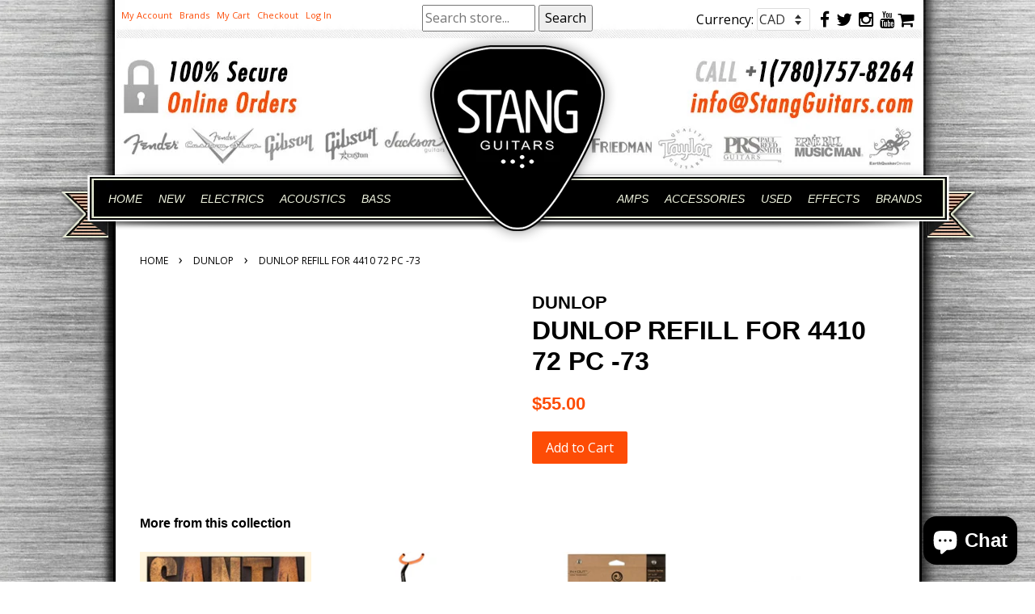

--- FILE ---
content_type: text/html; charset=utf-8
request_url: https://stangguitars.com/products/dunlop-refill-for-4410-72-pc-73
body_size: 20787
content:
<!doctype html>
<!--[if lt IE 7]><html class="no-js lt-ie9 lt-ie8 lt-ie7" lang="en"> <![endif]-->
<!--[if IE 7]><html class="no-js lt-ie9 lt-ie8" lang="en"> <![endif]-->
<!--[if IE 8]><html class="no-js lt-ie9" lang="en"> <![endif]-->
<!--[if IE 9 ]><html class="ie9 no-js"> <![endif]-->
<!--[if (gt IE 9)|!(IE)]><!--> <html class="no-js"> <!--<![endif]-->
<head>
 <!-- Google Tag Manager -->
<script>(function(w,d,s,l,i){w[l]=w[l]||[];w[l].push({'gtm.start':
new Date().getTime(),event:'gtm.js'});var f=d.getElementsByTagName(s)[0],
j=d.createElement(s),dl=l!='dataLayer'?'&l='+l:'';j.async=true;j.src=
'https://www.googletagmanager.com/gtm.js?id='+i+dl;f.parentNode.insertBefore(j,f);
})(window,document,'script','dataLayer','GTM-MGMCMDJ');</script>
<!-- End Google Tag Manager --> 

  <!-- Basic page needs ================================================== -->
  <meta charset="utf-8">
  <meta http-equiv="X-UA-Compatible" content="IE=edge,chrome=1">

  <!-- Title and description ================================================== -->
  <title>
  DUNLOP REFILL FOR 4410 72 PC -73 | Stang Guitars
  </title>

  

  <!-- Social meta ================================================== -->
  

  <meta property="og:type" content="product">
  <meta property="og:title" content="DUNLOP REFILL FOR 4410 72 PC -73">
  <meta property="og:url" content="https://stangguitars.com/products/dunlop-refill-for-4410-72-pc-73">
  
  <meta property="og:price:amount" content="55.00">
  <meta property="og:price:currency" content="CAD">


<meta property="og:site_name" content="Stang Guitars">


  <meta name="twitter:card" content="summary">



  <meta name="twitter:title" content="DUNLOP REFILL FOR 4410 72 PC -73">
  <meta name="twitter:description" content="">



  <!-- Helpers ================================================== -->
  <link rel="canonical" href="https://stangguitars.com/products/dunlop-refill-for-4410-72-pc-73">
  <meta name="viewport" content="width=device-width,initial-scale=1">

  <!-- CSS and JS ================================================== -->
  
  <link rel="icon" href="//stangguitars.com/cdn/shop/t/10/assets/favicon.ico?v=45888969861356697321510159165" type="image/x-icon" />
<link rel="shortcut icon" href="//stangguitars.com/cdn/shop/t/10/assets/favicon.ico?v=45888969861356697321510159165" type="image/x-icon" />
<link rel="stylesheet" href="//stangguitars.com/cdn/shop/t/10/assets/style.css?v=55005187373038101011510159167">
<link rel="stylesheet" href="//stangguitars.com/cdn/shop/t/10/assets/desktop.css?v=64023984560971990941696702917">
<link rel="stylesheet" href="//stangguitars.com/cdn/shop/t/10/assets/1120.css?v=173584770453996839121510159163">
<link rel="stylesheet" href="//stangguitars.com/cdn/shop/t/10/assets/mobile.css?v=162085221864259218661510159166">
<link rel="stylesheet" href="//stangguitars.com/cdn/shop/t/10/assets/slicknav.css?v=164177240735397104701510159167">
<link href="//maxcdn.bootstrapcdn.com/font-awesome/4.2.0/css/font-awesome.min.css" rel="stylesheet">

<script src="//stangguitars.com/cdn/shop/t/10/assets/modernizr-2.5.2-respond-1.1.0.min.js?v=59461876178428221101510159166"></script>
<script src="https://cdnjs.cloudflare.com/ajax/libs/modernizr/2.6.2/modernizr.min.js"></script>
<script src="//stangguitars.com/cdn/shop/t/10/assets/responsivegridsystem.js?v=86070559746148660771510159166"></script>
<script src="//stangguitars.com/cdn/shop/t/10/assets/selectivizr-min.js?v=153653556814140741171510159167"></script>





  <link href="//stangguitars.com/cdn/shop/t/10/assets/dropdown.css?v=134750017600481079011510159169" rel="stylesheet" type="text/css" media="all" />
  <link href="//stangguitars.com/cdn/shop/t/10/assets/custom.css?v=513885062225911221510846300" rel="stylesheet" type="text/css" media="all" />
  <link href="//stangguitars.com/cdn/shop/t/10/assets/stang.scss.css?v=172953662460365013911696702917" rel="stylesheet" type="text/css" media="all" />
  <link href="//stangguitars.com/cdn/shop/t/10/assets/theme.scss.css?v=50446725291608946741696702917" rel="stylesheet" type="text/css" media="all" />

  
  
  
  <link href="//fonts.googleapis.com/css?family=Open+Sans:400,700" rel="stylesheet" type="text/css" media="all" />



  

 

  <script>
    window.theme = window.theme || {};

    var theme = {
      strings: {
        zoomClose: "Close (Esc)",
        zoomPrev: "Previous (Left arrow key)",
        zoomNext: "Next (Right arrow key)"
      },
      settings: {
        // Adding some settings to allow the editor to update correctly when they are changed
        themeBgImage: false,
        customBgImage: '',
        enableWideLayout: false,
        typeAccentTransform: false,
        typeAccentSpacing: false,
        baseFontSize: '16px',
        headerBaseFontSize: '32px',
        accentFontSize: '16px'
      },
      variables: {
        mediaQueryMedium: 'screen and (max-width: 768px)',
        bpSmall: false
      },
      moneyFormat: "\u003cspan class=money\u003e${{amount}}\u003c\/span\u003e"
    }

    document.documentElement.className = document.documentElement.className.replace('no-js', 'supports-js');
  </script>

  <!-- Header hook for plugins ================================================== -->
  <script>window.performance && window.performance.mark && window.performance.mark('shopify.content_for_header.start');</script><meta name="facebook-domain-verification" content="9jchb3zl2ef356nvj0erjyih5hxysl">
<meta id="shopify-digital-wallet" name="shopify-digital-wallet" content="/22173677/digital_wallets/dialog">
<meta name="shopify-checkout-api-token" content="cd8da4ca0a0c830e5a50f8e25ebad614">
<meta id="in-context-paypal-metadata" data-shop-id="22173677" data-venmo-supported="false" data-environment="production" data-locale="en_US" data-paypal-v4="true" data-currency="CAD">
<link rel="alternate" type="application/json+oembed" href="https://stangguitars.com/products/dunlop-refill-for-4410-72-pc-73.oembed">
<script async="async" src="/checkouts/internal/preloads.js?locale=en-CA"></script>
<link rel="preconnect" href="https://shop.app" crossorigin="anonymous">
<script async="async" src="https://shop.app/checkouts/internal/preloads.js?locale=en-CA&shop_id=22173677" crossorigin="anonymous"></script>
<script id="shopify-features" type="application/json">{"accessToken":"cd8da4ca0a0c830e5a50f8e25ebad614","betas":["rich-media-storefront-analytics"],"domain":"stangguitars.com","predictiveSearch":true,"shopId":22173677,"locale":"en"}</script>
<script>var Shopify = Shopify || {};
Shopify.shop = "stang-guitars.myshopify.com";
Shopify.locale = "en";
Shopify.currency = {"active":"CAD","rate":"1.0"};
Shopify.country = "CA";
Shopify.theme = {"name":"Stang-v6b","id":7373914143,"schema_name":"Stang","schema_version":"1.4","theme_store_id":380,"role":"main"};
Shopify.theme.handle = "null";
Shopify.theme.style = {"id":null,"handle":null};
Shopify.cdnHost = "stangguitars.com/cdn";
Shopify.routes = Shopify.routes || {};
Shopify.routes.root = "/";</script>
<script type="module">!function(o){(o.Shopify=o.Shopify||{}).modules=!0}(window);</script>
<script>!function(o){function n(){var o=[];function n(){o.push(Array.prototype.slice.apply(arguments))}return n.q=o,n}var t=o.Shopify=o.Shopify||{};t.loadFeatures=n(),t.autoloadFeatures=n()}(window);</script>
<script>
  window.ShopifyPay = window.ShopifyPay || {};
  window.ShopifyPay.apiHost = "shop.app\/pay";
  window.ShopifyPay.redirectState = null;
</script>
<script id="shop-js-analytics" type="application/json">{"pageType":"product"}</script>
<script defer="defer" async type="module" src="//stangguitars.com/cdn/shopifycloud/shop-js/modules/v2/client.init-shop-cart-sync_DtuiiIyl.en.esm.js"></script>
<script defer="defer" async type="module" src="//stangguitars.com/cdn/shopifycloud/shop-js/modules/v2/chunk.common_CUHEfi5Q.esm.js"></script>
<script type="module">
  await import("//stangguitars.com/cdn/shopifycloud/shop-js/modules/v2/client.init-shop-cart-sync_DtuiiIyl.en.esm.js");
await import("//stangguitars.com/cdn/shopifycloud/shop-js/modules/v2/chunk.common_CUHEfi5Q.esm.js");

  window.Shopify.SignInWithShop?.initShopCartSync?.({"fedCMEnabled":true,"windoidEnabled":true});

</script>
<script>
  window.Shopify = window.Shopify || {};
  if (!window.Shopify.featureAssets) window.Shopify.featureAssets = {};
  window.Shopify.featureAssets['shop-js'] = {"shop-cart-sync":["modules/v2/client.shop-cart-sync_DFoTY42P.en.esm.js","modules/v2/chunk.common_CUHEfi5Q.esm.js"],"init-fed-cm":["modules/v2/client.init-fed-cm_D2UNy1i2.en.esm.js","modules/v2/chunk.common_CUHEfi5Q.esm.js"],"init-shop-email-lookup-coordinator":["modules/v2/client.init-shop-email-lookup-coordinator_BQEe2rDt.en.esm.js","modules/v2/chunk.common_CUHEfi5Q.esm.js"],"shop-cash-offers":["modules/v2/client.shop-cash-offers_3CTtReFF.en.esm.js","modules/v2/chunk.common_CUHEfi5Q.esm.js","modules/v2/chunk.modal_BewljZkx.esm.js"],"shop-button":["modules/v2/client.shop-button_C6oxCjDL.en.esm.js","modules/v2/chunk.common_CUHEfi5Q.esm.js"],"init-windoid":["modules/v2/client.init-windoid_5pix8xhK.en.esm.js","modules/v2/chunk.common_CUHEfi5Q.esm.js"],"avatar":["modules/v2/client.avatar_BTnouDA3.en.esm.js"],"init-shop-cart-sync":["modules/v2/client.init-shop-cart-sync_DtuiiIyl.en.esm.js","modules/v2/chunk.common_CUHEfi5Q.esm.js"],"shop-toast-manager":["modules/v2/client.shop-toast-manager_BYv_8cH1.en.esm.js","modules/v2/chunk.common_CUHEfi5Q.esm.js"],"pay-button":["modules/v2/client.pay-button_FnF9EIkY.en.esm.js","modules/v2/chunk.common_CUHEfi5Q.esm.js"],"shop-login-button":["modules/v2/client.shop-login-button_CH1KUpOf.en.esm.js","modules/v2/chunk.common_CUHEfi5Q.esm.js","modules/v2/chunk.modal_BewljZkx.esm.js"],"init-customer-accounts-sign-up":["modules/v2/client.init-customer-accounts-sign-up_aj7QGgYS.en.esm.js","modules/v2/client.shop-login-button_CH1KUpOf.en.esm.js","modules/v2/chunk.common_CUHEfi5Q.esm.js","modules/v2/chunk.modal_BewljZkx.esm.js"],"init-shop-for-new-customer-accounts":["modules/v2/client.init-shop-for-new-customer-accounts_NbnYRf_7.en.esm.js","modules/v2/client.shop-login-button_CH1KUpOf.en.esm.js","modules/v2/chunk.common_CUHEfi5Q.esm.js","modules/v2/chunk.modal_BewljZkx.esm.js"],"init-customer-accounts":["modules/v2/client.init-customer-accounts_ppedhqCH.en.esm.js","modules/v2/client.shop-login-button_CH1KUpOf.en.esm.js","modules/v2/chunk.common_CUHEfi5Q.esm.js","modules/v2/chunk.modal_BewljZkx.esm.js"],"shop-follow-button":["modules/v2/client.shop-follow-button_CMIBBa6u.en.esm.js","modules/v2/chunk.common_CUHEfi5Q.esm.js","modules/v2/chunk.modal_BewljZkx.esm.js"],"lead-capture":["modules/v2/client.lead-capture_But0hIyf.en.esm.js","modules/v2/chunk.common_CUHEfi5Q.esm.js","modules/v2/chunk.modal_BewljZkx.esm.js"],"checkout-modal":["modules/v2/client.checkout-modal_BBxc70dQ.en.esm.js","modules/v2/chunk.common_CUHEfi5Q.esm.js","modules/v2/chunk.modal_BewljZkx.esm.js"],"shop-login":["modules/v2/client.shop-login_hM3Q17Kl.en.esm.js","modules/v2/chunk.common_CUHEfi5Q.esm.js","modules/v2/chunk.modal_BewljZkx.esm.js"],"payment-terms":["modules/v2/client.payment-terms_CAtGlQYS.en.esm.js","modules/v2/chunk.common_CUHEfi5Q.esm.js","modules/v2/chunk.modal_BewljZkx.esm.js"]};
</script>
<script>(function() {
  var isLoaded = false;
  function asyncLoad() {
    if (isLoaded) return;
    isLoaded = true;
    var urls = ["https:\/\/cdn.doofinder.com\/shopify\/doofinder-installed.js?shop=stang-guitars.myshopify.com","https:\/\/api.prod-rome.ue2.breadgateway.net\/api\/shopify-plugin-backend\/messaging-app\/cart.js?shopId=e9a09c4a-4a91-4c60-b043-b746d264f371\u0026shop=stang-guitars.myshopify.com"];
    for (var i = 0; i < urls.length; i++) {
      var s = document.createElement('script');
      s.type = 'text/javascript';
      s.async = true;
      s.src = urls[i];
      var x = document.getElementsByTagName('script')[0];
      x.parentNode.insertBefore(s, x);
    }
  };
  if(window.attachEvent) {
    window.attachEvent('onload', asyncLoad);
  } else {
    window.addEventListener('load', asyncLoad, false);
  }
})();</script>
<script id="__st">var __st={"a":22173677,"offset":-25200,"reqid":"3cd957eb-66d3-4fbd-b0b4-26f17a037562-1766287557","pageurl":"stangguitars.com\/products\/dunlop-refill-for-4410-72-pc-73","u":"8669ce4b8a5e","p":"product","rtyp":"product","rid":9773189771};</script>
<script>window.ShopifyPaypalV4VisibilityTracking = true;</script>
<script id="captcha-bootstrap">!function(){'use strict';const t='contact',e='account',n='new_comment',o=[[t,t],['blogs',n],['comments',n],[t,'customer']],c=[[e,'customer_login'],[e,'guest_login'],[e,'recover_customer_password'],[e,'create_customer']],r=t=>t.map((([t,e])=>`form[action*='/${t}']:not([data-nocaptcha='true']) input[name='form_type'][value='${e}']`)).join(','),a=t=>()=>t?[...document.querySelectorAll(t)].map((t=>t.form)):[];function s(){const t=[...o],e=r(t);return a(e)}const i='password',u='form_key',d=['recaptcha-v3-token','g-recaptcha-response','h-captcha-response',i],f=()=>{try{return window.sessionStorage}catch{return}},m='__shopify_v',_=t=>t.elements[u];function p(t,e,n=!1){try{const o=window.sessionStorage,c=JSON.parse(o.getItem(e)),{data:r}=function(t){const{data:e,action:n}=t;return t[m]||n?{data:e,action:n}:{data:t,action:n}}(c);for(const[e,n]of Object.entries(r))t.elements[e]&&(t.elements[e].value=n);n&&o.removeItem(e)}catch(o){console.error('form repopulation failed',{error:o})}}const l='form_type',E='cptcha';function T(t){t.dataset[E]=!0}const w=window,h=w.document,L='Shopify',v='ce_forms',y='captcha';let A=!1;((t,e)=>{const n=(g='f06e6c50-85a8-45c8-87d0-21a2b65856fe',I='https://cdn.shopify.com/shopifycloud/storefront-forms-hcaptcha/ce_storefront_forms_captcha_hcaptcha.v1.5.2.iife.js',D={infoText:'Protected by hCaptcha',privacyText:'Privacy',termsText:'Terms'},(t,e,n)=>{const o=w[L][v],c=o.bindForm;if(c)return c(t,g,e,D).then(n);var r;o.q.push([[t,g,e,D],n]),r=I,A||(h.body.append(Object.assign(h.createElement('script'),{id:'captcha-provider',async:!0,src:r})),A=!0)});var g,I,D;w[L]=w[L]||{},w[L][v]=w[L][v]||{},w[L][v].q=[],w[L][y]=w[L][y]||{},w[L][y].protect=function(t,e){n(t,void 0,e),T(t)},Object.freeze(w[L][y]),function(t,e,n,w,h,L){const[v,y,A,g]=function(t,e,n){const i=e?o:[],u=t?c:[],d=[...i,...u],f=r(d),m=r(i),_=r(d.filter((([t,e])=>n.includes(e))));return[a(f),a(m),a(_),s()]}(w,h,L),I=t=>{const e=t.target;return e instanceof HTMLFormElement?e:e&&e.form},D=t=>v().includes(t);t.addEventListener('submit',(t=>{const e=I(t);if(!e)return;const n=D(e)&&!e.dataset.hcaptchaBound&&!e.dataset.recaptchaBound,o=_(e),c=g().includes(e)&&(!o||!o.value);(n||c)&&t.preventDefault(),c&&!n&&(function(t){try{if(!f())return;!function(t){const e=f();if(!e)return;const n=_(t);if(!n)return;const o=n.value;o&&e.removeItem(o)}(t);const e=Array.from(Array(32),(()=>Math.random().toString(36)[2])).join('');!function(t,e){_(t)||t.append(Object.assign(document.createElement('input'),{type:'hidden',name:u})),t.elements[u].value=e}(t,e),function(t,e){const n=f();if(!n)return;const o=[...t.querySelectorAll(`input[type='${i}']`)].map((({name:t})=>t)),c=[...d,...o],r={};for(const[a,s]of new FormData(t).entries())c.includes(a)||(r[a]=s);n.setItem(e,JSON.stringify({[m]:1,action:t.action,data:r}))}(t,e)}catch(e){console.error('failed to persist form',e)}}(e),e.submit())}));const S=(t,e)=>{t&&!t.dataset[E]&&(n(t,e.some((e=>e===t))),T(t))};for(const o of['focusin','change'])t.addEventListener(o,(t=>{const e=I(t);D(e)&&S(e,y())}));const B=e.get('form_key'),M=e.get(l),P=B&&M;t.addEventListener('DOMContentLoaded',(()=>{const t=y();if(P)for(const e of t)e.elements[l].value===M&&p(e,B);[...new Set([...A(),...v().filter((t=>'true'===t.dataset.shopifyCaptcha))])].forEach((e=>S(e,t)))}))}(h,new URLSearchParams(w.location.search),n,t,e,['guest_login'])})(!0,!0)}();</script>
<script integrity="sha256-4kQ18oKyAcykRKYeNunJcIwy7WH5gtpwJnB7kiuLZ1E=" data-source-attribution="shopify.loadfeatures" defer="defer" src="//stangguitars.com/cdn/shopifycloud/storefront/assets/storefront/load_feature-a0a9edcb.js" crossorigin="anonymous"></script>
<script crossorigin="anonymous" defer="defer" src="//stangguitars.com/cdn/shopifycloud/storefront/assets/shopify_pay/storefront-65b4c6d7.js?v=20250812"></script>
<script data-source-attribution="shopify.dynamic_checkout.dynamic.init">var Shopify=Shopify||{};Shopify.PaymentButton=Shopify.PaymentButton||{isStorefrontPortableWallets:!0,init:function(){window.Shopify.PaymentButton.init=function(){};var t=document.createElement("script");t.src="https://stangguitars.com/cdn/shopifycloud/portable-wallets/latest/portable-wallets.en.js",t.type="module",document.head.appendChild(t)}};
</script>
<script data-source-attribution="shopify.dynamic_checkout.buyer_consent">
  function portableWalletsHideBuyerConsent(e){var t=document.getElementById("shopify-buyer-consent"),n=document.getElementById("shopify-subscription-policy-button");t&&n&&(t.classList.add("hidden"),t.setAttribute("aria-hidden","true"),n.removeEventListener("click",e))}function portableWalletsShowBuyerConsent(e){var t=document.getElementById("shopify-buyer-consent"),n=document.getElementById("shopify-subscription-policy-button");t&&n&&(t.classList.remove("hidden"),t.removeAttribute("aria-hidden"),n.addEventListener("click",e))}window.Shopify?.PaymentButton&&(window.Shopify.PaymentButton.hideBuyerConsent=portableWalletsHideBuyerConsent,window.Shopify.PaymentButton.showBuyerConsent=portableWalletsShowBuyerConsent);
</script>
<script data-source-attribution="shopify.dynamic_checkout.cart.bootstrap">document.addEventListener("DOMContentLoaded",(function(){function t(){return document.querySelector("shopify-accelerated-checkout-cart, shopify-accelerated-checkout")}if(t())Shopify.PaymentButton.init();else{new MutationObserver((function(e,n){t()&&(Shopify.PaymentButton.init(),n.disconnect())})).observe(document.body,{childList:!0,subtree:!0})}}));
</script>
<link id="shopify-accelerated-checkout-styles" rel="stylesheet" media="screen" href="https://stangguitars.com/cdn/shopifycloud/portable-wallets/latest/accelerated-checkout-backwards-compat.css" crossorigin="anonymous">
<style id="shopify-accelerated-checkout-cart">
        #shopify-buyer-consent {
  margin-top: 1em;
  display: inline-block;
  width: 100%;
}

#shopify-buyer-consent.hidden {
  display: none;
}

#shopify-subscription-policy-button {
  background: none;
  border: none;
  padding: 0;
  text-decoration: underline;
  font-size: inherit;
  cursor: pointer;
}

#shopify-subscription-policy-button::before {
  box-shadow: none;
}

      </style>

<script>window.performance && window.performance.mark && window.performance.mark('shopify.content_for_header.end');</script>

  

<!--[if lt IE 9]>
<script src="//cdnjs.cloudflare.com/ajax/libs/html5shiv/3.7.2/html5shiv.min.js" type="text/javascript"></script>
<link href="//stangguitars.com/cdn/shop/t/10/assets/respond-proxy.html" id="respond-proxy" rel="respond-proxy" />
<link href="//stangguitars.com/search?q=f4e2fb808178d17ecbac57451543f82f" id="respond-redirect" rel="respond-redirect" />
<script src="//stangguitars.com/search?q=f4e2fb808178d17ecbac57451543f82f" type="text/javascript"></script>
<![endif]-->


  <script src="//ajax.googleapis.com/ajax/libs/jquery/2.2.3/jquery.min.js" type="text/javascript"></script>

  <!--[if (gt IE 9)|!(IE)]><!--><script src="//stangguitars.com/cdn/shop/t/10/assets/lazysizes.min.js?v=172743651710887164711510159166" async="async"></script><!--<![endif]-->
  <!--[if lte IE 9]><script src="//stangguitars.com/cdn/shop/t/10/assets/lazysizes.min.js?v=172743651710887164711510159166"></script><![endif]-->

  
  
 
<!--DOOFINDER-SHOPIFY-->  <script>
  const dfLayerOptions = {
    installationId: '94723c88-dc32-499f-ac17-9cc359ddceff',
    zone: 'us1'
  };

  
/** START SHOPIFY ADD TO CART **/
document.addEventListener('doofinder.cart.add', function(event) {

  const product_endpoint = new URL(event.detail.link).pathname + '.js'

  fetch(product_endpoint, {
      method: 'GET',
      headers: {
        'Content-Type': 'application/json'
      },
    })
    .then(response => {
      return response.json()
    })
    .then(data => {
      variant_id = get_variant_id(parseInt(event.detail.item_id), data)
      if (variant_id) {
        add_to_cart(variant_id, event.detail.amount)
      } else {
        window.location.href = event.detail.link
      }
    })
    .catch((error) => {
      console.error('Error:', error)
    })

  function get_variant_id(product_id, product_data) {
    if (product_data.variants.length > 1) {
      if (is_variant_id_in_list(product_id, product_data.variants)) {
        return product_id
      }
      return false
    } else {
      return product_data.variants[0].id
    }
  }

  function is_variant_id_in_list(variant_id, variant_list) {
    let is_variant = false

    variant_list.forEach(variant => {
      if (variant.id === variant_id) {
        is_variant = true
      }
    })

    return is_variant
  }

  function add_to_cart(id, amount) {
    let formData = {
      'items': [{
        'id': id,
        'quantity': amount
      }],
      sections: "cart-items,cart-icon-bubble,cart-live-region-text,cart-footer"
    }

    const route = window.Shopify.routes.root ?
      window.Shopify.routes.root + 'cart/add.js' :
      window.Shopify.routes.cart_url + '/add.js' ;

    fetch(route, {
        method: 'POST',
        headers: {
          'Content-Type': 'application/json'
        },
        body: JSON.stringify(formData)
      })
      .then(response => response.json())
      .then(data => {renderSections(data.sections)})
      .catch((error) => {
        console.error('Error:', error)
      });
  }

  function renderSections(sections){
    for( section_id in sections ){
      let section = document.querySelector("#"+section_id);
      let section_html = sections[section_id];
      if(section && section_html){
        section.innerHTML = section_html;
      }
    }
  }
});
/** END SHOPIFY ADD TO CART **/


/** START SHOPIFY OPTIONS **/
dfLayerOptions.language = "en";
/** END SHOPIFY OPTIONS **/



  (function (l, a, y, e, r, s) {
    r = l.createElement(a); r.onload = e; r.async = 1; r.src = y;
    s = l.getElementsByTagName(a)[0]; s.parentNode.insertBefore(r, s);
  })(document, 'script', 'https://cdn.doofinder.com/livelayer/1/js/loader.min.js', function () {
    doofinderLoader.load(dfLayerOptions);
  });
</script>
  <!--/DOOFINDER-SHOPIFY--><script src="https://cdn.shopify.com/extensions/7bc9bb47-adfa-4267-963e-cadee5096caf/inbox-1252/assets/inbox-chat-loader.js" type="text/javascript" defer="defer"></script>
<link href="https://monorail-edge.shopifysvc.com" rel="dns-prefetch">
<script>(function(){if ("sendBeacon" in navigator && "performance" in window) {try {var session_token_from_headers = performance.getEntriesByType('navigation')[0].serverTiming.find(x => x.name == '_s').description;} catch {var session_token_from_headers = undefined;}var session_cookie_matches = document.cookie.match(/_shopify_s=([^;]*)/);var session_token_from_cookie = session_cookie_matches && session_cookie_matches.length === 2 ? session_cookie_matches[1] : "";var session_token = session_token_from_headers || session_token_from_cookie || "";function handle_abandonment_event(e) {var entries = performance.getEntries().filter(function(entry) {return /monorail-edge.shopifysvc.com/.test(entry.name);});if (!window.abandonment_tracked && entries.length === 0) {window.abandonment_tracked = true;var currentMs = Date.now();var navigation_start = performance.timing.navigationStart;var payload = {shop_id: 22173677,url: window.location.href,navigation_start,duration: currentMs - navigation_start,session_token,page_type: "product"};window.navigator.sendBeacon("https://monorail-edge.shopifysvc.com/v1/produce", JSON.stringify({schema_id: "online_store_buyer_site_abandonment/1.1",payload: payload,metadata: {event_created_at_ms: currentMs,event_sent_at_ms: currentMs}}));}}window.addEventListener('pagehide', handle_abandonment_event);}}());</script>
<script id="web-pixels-manager-setup">(function e(e,d,r,n,o){if(void 0===o&&(o={}),!Boolean(null===(a=null===(i=window.Shopify)||void 0===i?void 0:i.analytics)||void 0===a?void 0:a.replayQueue)){var i,a;window.Shopify=window.Shopify||{};var t=window.Shopify;t.analytics=t.analytics||{};var s=t.analytics;s.replayQueue=[],s.publish=function(e,d,r){return s.replayQueue.push([e,d,r]),!0};try{self.performance.mark("wpm:start")}catch(e){}var l=function(){var e={modern:/Edge?\/(1{2}[4-9]|1[2-9]\d|[2-9]\d{2}|\d{4,})\.\d+(\.\d+|)|Firefox\/(1{2}[4-9]|1[2-9]\d|[2-9]\d{2}|\d{4,})\.\d+(\.\d+|)|Chrom(ium|e)\/(9{2}|\d{3,})\.\d+(\.\d+|)|(Maci|X1{2}).+ Version\/(15\.\d+|(1[6-9]|[2-9]\d|\d{3,})\.\d+)([,.]\d+|)( \(\w+\)|)( Mobile\/\w+|) Safari\/|Chrome.+OPR\/(9{2}|\d{3,})\.\d+\.\d+|(CPU[ +]OS|iPhone[ +]OS|CPU[ +]iPhone|CPU IPhone OS|CPU iPad OS)[ +]+(15[._]\d+|(1[6-9]|[2-9]\d|\d{3,})[._]\d+)([._]\d+|)|Android:?[ /-](13[3-9]|1[4-9]\d|[2-9]\d{2}|\d{4,})(\.\d+|)(\.\d+|)|Android.+Firefox\/(13[5-9]|1[4-9]\d|[2-9]\d{2}|\d{4,})\.\d+(\.\d+|)|Android.+Chrom(ium|e)\/(13[3-9]|1[4-9]\d|[2-9]\d{2}|\d{4,})\.\d+(\.\d+|)|SamsungBrowser\/([2-9]\d|\d{3,})\.\d+/,legacy:/Edge?\/(1[6-9]|[2-9]\d|\d{3,})\.\d+(\.\d+|)|Firefox\/(5[4-9]|[6-9]\d|\d{3,})\.\d+(\.\d+|)|Chrom(ium|e)\/(5[1-9]|[6-9]\d|\d{3,})\.\d+(\.\d+|)([\d.]+$|.*Safari\/(?![\d.]+ Edge\/[\d.]+$))|(Maci|X1{2}).+ Version\/(10\.\d+|(1[1-9]|[2-9]\d|\d{3,})\.\d+)([,.]\d+|)( \(\w+\)|)( Mobile\/\w+|) Safari\/|Chrome.+OPR\/(3[89]|[4-9]\d|\d{3,})\.\d+\.\d+|(CPU[ +]OS|iPhone[ +]OS|CPU[ +]iPhone|CPU IPhone OS|CPU iPad OS)[ +]+(10[._]\d+|(1[1-9]|[2-9]\d|\d{3,})[._]\d+)([._]\d+|)|Android:?[ /-](13[3-9]|1[4-9]\d|[2-9]\d{2}|\d{4,})(\.\d+|)(\.\d+|)|Mobile Safari.+OPR\/([89]\d|\d{3,})\.\d+\.\d+|Android.+Firefox\/(13[5-9]|1[4-9]\d|[2-9]\d{2}|\d{4,})\.\d+(\.\d+|)|Android.+Chrom(ium|e)\/(13[3-9]|1[4-9]\d|[2-9]\d{2}|\d{4,})\.\d+(\.\d+|)|Android.+(UC? ?Browser|UCWEB|U3)[ /]?(15\.([5-9]|\d{2,})|(1[6-9]|[2-9]\d|\d{3,})\.\d+)\.\d+|SamsungBrowser\/(5\.\d+|([6-9]|\d{2,})\.\d+)|Android.+MQ{2}Browser\/(14(\.(9|\d{2,})|)|(1[5-9]|[2-9]\d|\d{3,})(\.\d+|))(\.\d+|)|K[Aa][Ii]OS\/(3\.\d+|([4-9]|\d{2,})\.\d+)(\.\d+|)/},d=e.modern,r=e.legacy,n=navigator.userAgent;return n.match(d)?"modern":n.match(r)?"legacy":"unknown"}(),u="modern"===l?"modern":"legacy",c=(null!=n?n:{modern:"",legacy:""})[u],f=function(e){return[e.baseUrl,"/wpm","/b",e.hashVersion,"modern"===e.buildTarget?"m":"l",".js"].join("")}({baseUrl:d,hashVersion:r,buildTarget:u}),m=function(e){var d=e.version,r=e.bundleTarget,n=e.surface,o=e.pageUrl,i=e.monorailEndpoint;return{emit:function(e){var a=e.status,t=e.errorMsg,s=(new Date).getTime(),l=JSON.stringify({metadata:{event_sent_at_ms:s},events:[{schema_id:"web_pixels_manager_load/3.1",payload:{version:d,bundle_target:r,page_url:o,status:a,surface:n,error_msg:t},metadata:{event_created_at_ms:s}}]});if(!i)return console&&console.warn&&console.warn("[Web Pixels Manager] No Monorail endpoint provided, skipping logging."),!1;try{return self.navigator.sendBeacon.bind(self.navigator)(i,l)}catch(e){}var u=new XMLHttpRequest;try{return u.open("POST",i,!0),u.setRequestHeader("Content-Type","text/plain"),u.send(l),!0}catch(e){return console&&console.warn&&console.warn("[Web Pixels Manager] Got an unhandled error while logging to Monorail."),!1}}}}({version:r,bundleTarget:l,surface:e.surface,pageUrl:self.location.href,monorailEndpoint:e.monorailEndpoint});try{o.browserTarget=l,function(e){var d=e.src,r=e.async,n=void 0===r||r,o=e.onload,i=e.onerror,a=e.sri,t=e.scriptDataAttributes,s=void 0===t?{}:t,l=document.createElement("script"),u=document.querySelector("head"),c=document.querySelector("body");if(l.async=n,l.src=d,a&&(l.integrity=a,l.crossOrigin="anonymous"),s)for(var f in s)if(Object.prototype.hasOwnProperty.call(s,f))try{l.dataset[f]=s[f]}catch(e){}if(o&&l.addEventListener("load",o),i&&l.addEventListener("error",i),u)u.appendChild(l);else{if(!c)throw new Error("Did not find a head or body element to append the script");c.appendChild(l)}}({src:f,async:!0,onload:function(){if(!function(){var e,d;return Boolean(null===(d=null===(e=window.Shopify)||void 0===e?void 0:e.analytics)||void 0===d?void 0:d.initialized)}()){var d=window.webPixelsManager.init(e)||void 0;if(d){var r=window.Shopify.analytics;r.replayQueue.forEach((function(e){var r=e[0],n=e[1],o=e[2];d.publishCustomEvent(r,n,o)})),r.replayQueue=[],r.publish=d.publishCustomEvent,r.visitor=d.visitor,r.initialized=!0}}},onerror:function(){return m.emit({status:"failed",errorMsg:"".concat(f," has failed to load")})},sri:function(e){var d=/^sha384-[A-Za-z0-9+/=]+$/;return"string"==typeof e&&d.test(e)}(c)?c:"",scriptDataAttributes:o}),m.emit({status:"loading"})}catch(e){m.emit({status:"failed",errorMsg:(null==e?void 0:e.message)||"Unknown error"})}}})({shopId: 22173677,storefrontBaseUrl: "https://stangguitars.com",extensionsBaseUrl: "https://extensions.shopifycdn.com/cdn/shopifycloud/web-pixels-manager",monorailEndpoint: "https://monorail-edge.shopifysvc.com/unstable/produce_batch",surface: "storefront-renderer",enabledBetaFlags: ["2dca8a86"],webPixelsConfigList: [{"id":"423067946","configuration":"{\"pixel_id\":\"6614533508628316\",\"pixel_type\":\"facebook_pixel\",\"metaapp_system_user_token\":\"-\"}","eventPayloadVersion":"v1","runtimeContext":"OPEN","scriptVersion":"ca16bc87fe92b6042fbaa3acc2fbdaa6","type":"APP","apiClientId":2329312,"privacyPurposes":["ANALYTICS","MARKETING","SALE_OF_DATA"],"dataSharingAdjustments":{"protectedCustomerApprovalScopes":["read_customer_address","read_customer_email","read_customer_name","read_customer_personal_data","read_customer_phone"]}},{"id":"151617834","eventPayloadVersion":"v1","runtimeContext":"LAX","scriptVersion":"1","type":"CUSTOM","privacyPurposes":["ANALYTICS"],"name":"Google Analytics tag (migrated)"},{"id":"shopify-app-pixel","configuration":"{}","eventPayloadVersion":"v1","runtimeContext":"STRICT","scriptVersion":"0450","apiClientId":"shopify-pixel","type":"APP","privacyPurposes":["ANALYTICS","MARKETING"]},{"id":"shopify-custom-pixel","eventPayloadVersion":"v1","runtimeContext":"LAX","scriptVersion":"0450","apiClientId":"shopify-pixel","type":"CUSTOM","privacyPurposes":["ANALYTICS","MARKETING"]}],isMerchantRequest: false,initData: {"shop":{"name":"Stang Guitars","paymentSettings":{"currencyCode":"CAD"},"myshopifyDomain":"stang-guitars.myshopify.com","countryCode":"CA","storefrontUrl":"https:\/\/stangguitars.com"},"customer":null,"cart":null,"checkout":null,"productVariants":[{"price":{"amount":55.0,"currencyCode":"CAD"},"product":{"title":"DUNLOP REFILL FOR 4410 72 PC -73","vendor":"DUNLOP","id":"9773189771","untranslatedTitle":"DUNLOP REFILL FOR 4410 72 PC -73","url":"\/products\/dunlop-refill-for-4410-72-pc-73","type":"ACCESSORY"},"id":"36623529739","image":null,"sku":"P-3154","title":"Default Title","untranslatedTitle":"Default Title"}],"purchasingCompany":null},},"https://stangguitars.com/cdn","1e0b1122w61c904dfpc855754am2b403ea2",{"modern":"","legacy":""},{"shopId":"22173677","storefrontBaseUrl":"https:\/\/stangguitars.com","extensionBaseUrl":"https:\/\/extensions.shopifycdn.com\/cdn\/shopifycloud\/web-pixels-manager","surface":"storefront-renderer","enabledBetaFlags":"[\"2dca8a86\"]","isMerchantRequest":"false","hashVersion":"1e0b1122w61c904dfpc855754am2b403ea2","publish":"custom","events":"[[\"page_viewed\",{}],[\"product_viewed\",{\"productVariant\":{\"price\":{\"amount\":55.0,\"currencyCode\":\"CAD\"},\"product\":{\"title\":\"DUNLOP REFILL FOR 4410 72 PC -73\",\"vendor\":\"DUNLOP\",\"id\":\"9773189771\",\"untranslatedTitle\":\"DUNLOP REFILL FOR 4410 72 PC -73\",\"url\":\"\/products\/dunlop-refill-for-4410-72-pc-73\",\"type\":\"ACCESSORY\"},\"id\":\"36623529739\",\"image\":null,\"sku\":\"P-3154\",\"title\":\"Default Title\",\"untranslatedTitle\":\"Default Title\"}}]]"});</script><script>
  window.ShopifyAnalytics = window.ShopifyAnalytics || {};
  window.ShopifyAnalytics.meta = window.ShopifyAnalytics.meta || {};
  window.ShopifyAnalytics.meta.currency = 'CAD';
  var meta = {"product":{"id":9773189771,"gid":"gid:\/\/shopify\/Product\/9773189771","vendor":"DUNLOP","type":"ACCESSORY","variants":[{"id":36623529739,"price":5500,"name":"DUNLOP REFILL FOR 4410 72 PC -73","public_title":null,"sku":"P-3154"}],"remote":false},"page":{"pageType":"product","resourceType":"product","resourceId":9773189771}};
  for (var attr in meta) {
    window.ShopifyAnalytics.meta[attr] = meta[attr];
  }
</script>
<script class="analytics">
  (function () {
    var customDocumentWrite = function(content) {
      var jquery = null;

      if (window.jQuery) {
        jquery = window.jQuery;
      } else if (window.Checkout && window.Checkout.$) {
        jquery = window.Checkout.$;
      }

      if (jquery) {
        jquery('body').append(content);
      }
    };

    var hasLoggedConversion = function(token) {
      if (token) {
        return document.cookie.indexOf('loggedConversion=' + token) !== -1;
      }
      return false;
    }

    var setCookieIfConversion = function(token) {
      if (token) {
        var twoMonthsFromNow = new Date(Date.now());
        twoMonthsFromNow.setMonth(twoMonthsFromNow.getMonth() + 2);

        document.cookie = 'loggedConversion=' + token + '; expires=' + twoMonthsFromNow;
      }
    }

    var trekkie = window.ShopifyAnalytics.lib = window.trekkie = window.trekkie || [];
    if (trekkie.integrations) {
      return;
    }
    trekkie.methods = [
      'identify',
      'page',
      'ready',
      'track',
      'trackForm',
      'trackLink'
    ];
    trekkie.factory = function(method) {
      return function() {
        var args = Array.prototype.slice.call(arguments);
        args.unshift(method);
        trekkie.push(args);
        return trekkie;
      };
    };
    for (var i = 0; i < trekkie.methods.length; i++) {
      var key = trekkie.methods[i];
      trekkie[key] = trekkie.factory(key);
    }
    trekkie.load = function(config) {
      trekkie.config = config || {};
      trekkie.config.initialDocumentCookie = document.cookie;
      var first = document.getElementsByTagName('script')[0];
      var script = document.createElement('script');
      script.type = 'text/javascript';
      script.onerror = function(e) {
        var scriptFallback = document.createElement('script');
        scriptFallback.type = 'text/javascript';
        scriptFallback.onerror = function(error) {
                var Monorail = {
      produce: function produce(monorailDomain, schemaId, payload) {
        var currentMs = new Date().getTime();
        var event = {
          schema_id: schemaId,
          payload: payload,
          metadata: {
            event_created_at_ms: currentMs,
            event_sent_at_ms: currentMs
          }
        };
        return Monorail.sendRequest("https://" + monorailDomain + "/v1/produce", JSON.stringify(event));
      },
      sendRequest: function sendRequest(endpointUrl, payload) {
        // Try the sendBeacon API
        if (window && window.navigator && typeof window.navigator.sendBeacon === 'function' && typeof window.Blob === 'function' && !Monorail.isIos12()) {
          var blobData = new window.Blob([payload], {
            type: 'text/plain'
          });

          if (window.navigator.sendBeacon(endpointUrl, blobData)) {
            return true;
          } // sendBeacon was not successful

        } // XHR beacon

        var xhr = new XMLHttpRequest();

        try {
          xhr.open('POST', endpointUrl);
          xhr.setRequestHeader('Content-Type', 'text/plain');
          xhr.send(payload);
        } catch (e) {
          console.log(e);
        }

        return false;
      },
      isIos12: function isIos12() {
        return window.navigator.userAgent.lastIndexOf('iPhone; CPU iPhone OS 12_') !== -1 || window.navigator.userAgent.lastIndexOf('iPad; CPU OS 12_') !== -1;
      }
    };
    Monorail.produce('monorail-edge.shopifysvc.com',
      'trekkie_storefront_load_errors/1.1',
      {shop_id: 22173677,
      theme_id: 7373914143,
      app_name: "storefront",
      context_url: window.location.href,
      source_url: "//stangguitars.com/cdn/s/trekkie.storefront.4b0d51228c8d1703f19d66468963c9de55bf59b0.min.js"});

        };
        scriptFallback.async = true;
        scriptFallback.src = '//stangguitars.com/cdn/s/trekkie.storefront.4b0d51228c8d1703f19d66468963c9de55bf59b0.min.js';
        first.parentNode.insertBefore(scriptFallback, first);
      };
      script.async = true;
      script.src = '//stangguitars.com/cdn/s/trekkie.storefront.4b0d51228c8d1703f19d66468963c9de55bf59b0.min.js';
      first.parentNode.insertBefore(script, first);
    };
    trekkie.load(
      {"Trekkie":{"appName":"storefront","development":false,"defaultAttributes":{"shopId":22173677,"isMerchantRequest":null,"themeId":7373914143,"themeCityHash":"6615843268665165540","contentLanguage":"en","currency":"CAD","eventMetadataId":"57bc0c6e-9af0-4442-b903-2dfacdb4db80"},"isServerSideCookieWritingEnabled":true,"monorailRegion":"shop_domain","enabledBetaFlags":["65f19447"]},"Session Attribution":{},"S2S":{"facebookCapiEnabled":true,"source":"trekkie-storefront-renderer","apiClientId":580111}}
    );

    var loaded = false;
    trekkie.ready(function() {
      if (loaded) return;
      loaded = true;

      window.ShopifyAnalytics.lib = window.trekkie;

      var originalDocumentWrite = document.write;
      document.write = customDocumentWrite;
      try { window.ShopifyAnalytics.merchantGoogleAnalytics.call(this); } catch(error) {};
      document.write = originalDocumentWrite;

      window.ShopifyAnalytics.lib.page(null,{"pageType":"product","resourceType":"product","resourceId":9773189771,"shopifyEmitted":true});

      var match = window.location.pathname.match(/checkouts\/(.+)\/(thank_you|post_purchase)/)
      var token = match? match[1]: undefined;
      if (!hasLoggedConversion(token)) {
        setCookieIfConversion(token);
        window.ShopifyAnalytics.lib.track("Viewed Product",{"currency":"CAD","variantId":36623529739,"productId":9773189771,"productGid":"gid:\/\/shopify\/Product\/9773189771","name":"DUNLOP REFILL FOR 4410 72 PC -73","price":"55.00","sku":"P-3154","brand":"DUNLOP","variant":null,"category":"ACCESSORY","nonInteraction":true,"remote":false},undefined,undefined,{"shopifyEmitted":true});
      window.ShopifyAnalytics.lib.track("monorail:\/\/trekkie_storefront_viewed_product\/1.1",{"currency":"CAD","variantId":36623529739,"productId":9773189771,"productGid":"gid:\/\/shopify\/Product\/9773189771","name":"DUNLOP REFILL FOR 4410 72 PC -73","price":"55.00","sku":"P-3154","brand":"DUNLOP","variant":null,"category":"ACCESSORY","nonInteraction":true,"remote":false,"referer":"https:\/\/stangguitars.com\/products\/dunlop-refill-for-4410-72-pc-73"});
      }
    });


        var eventsListenerScript = document.createElement('script');
        eventsListenerScript.async = true;
        eventsListenerScript.src = "//stangguitars.com/cdn/shopifycloud/storefront/assets/shop_events_listener-3da45d37.js";
        document.getElementsByTagName('head')[0].appendChild(eventsListenerScript);

})();</script>
  <script>
  if (!window.ga || (window.ga && typeof window.ga !== 'function')) {
    window.ga = function ga() {
      (window.ga.q = window.ga.q || []).push(arguments);
      if (window.Shopify && window.Shopify.analytics && typeof window.Shopify.analytics.publish === 'function') {
        window.Shopify.analytics.publish("ga_stub_called", {}, {sendTo: "google_osp_migration"});
      }
      console.error("Shopify's Google Analytics stub called with:", Array.from(arguments), "\nSee https://help.shopify.com/manual/promoting-marketing/pixels/pixel-migration#google for more information.");
    };
    if (window.Shopify && window.Shopify.analytics && typeof window.Shopify.analytics.publish === 'function') {
      window.Shopify.analytics.publish("ga_stub_initialized", {}, {sendTo: "google_osp_migration"});
    }
  }
</script>
<script
  defer
  src="https://stangguitars.com/cdn/shopifycloud/perf-kit/shopify-perf-kit-2.1.2.min.js"
  data-application="storefront-renderer"
  data-shop-id="22173677"
  data-render-region="gcp-us-central1"
  data-page-type="product"
  data-theme-instance-id="7373914143"
  data-theme-name="Stang"
  data-theme-version="1.4"
  data-monorail-region="shop_domain"
  data-resource-timing-sampling-rate="10"
  data-shs="true"
  data-shs-beacon="true"
  data-shs-export-with-fetch="true"
  data-shs-logs-sample-rate="1"
  data-shs-beacon-endpoint="https://stangguitars.com/api/collect"
></script>
</head>

<body id="dunlop-refill-for-4410-72-pc-73" class="bodybg template-product" >
<!-- Google Tag Manager (noscript) -->
<noscript><iframe src="https://www.googletagmanager.com/ns.html?id=GTM-MGMCMDJ"
height="0" width="0" style="display:none;visibility:hidden"></iframe></noscript>
<!-- End Google Tag Manager (noscript) -->
  

<div class="navdesktop">
              <!-- Top Links -->
           
             <div class="mhottop">
             <div class="section group hottop abso">
					<div class="col span_1_of_3 hottop-links">
					<ul class="links">
                        <li class="first"><a href="/account" title="My Account">My Account</a></li>
                        <li><a href="/pages/browse-by-brand" title="Brand Listing">Brands</a></li>
                        <li><a href="/checkout/cart" title="My Cart" class="top-link-cart">My Cart</a></li>
                        <li><a href="/checkout" title="Checkout" class="top-link-checkout">Checkout</a></li>
                        <li class=" last"><a href="/account/login" title="Log In">Log In</a></li>
                    </ul>
					</div>
                    <div class="col span_1_of_3 hottop-links">
					<div class="searchctrd"><form id="search_mini_form" action="/search" method="get" class="search-form">


            &nbsp;&nbsp;&nbsp;&nbsp;&nbsp;&nbsp;&nbsp;&nbsp;&nbsp;&nbsp;<input name="q" type="text" class="search-text" id="search" placeholder="Search store..." value="" size="20" style="width:140px !important;">

            <input type="submit" class="btn-submit" value="Search">

       
   

</form>
                      
</div>
                     
                      
                      
					</div>
					<div class="col span_1_of_3 hottop-soc">
                      <label class="currency-picker__wrapper">
  <span class="currency-picker__label">Currency: </span>
  <select class="currency-picker" name="currencies" style="display: inline; width: auto; vertical-align: inherit;">
  
  
  <option value="CAD" selected="selected">CAD</option>
  
    
    <option value="INR">INR</option>
    
  
    
    <option value="GBP">GBP</option>
    
  
    
  
    
    <option value="USD">USD</option>
    
  
    
    <option value="AUD">AUD</option>
    
  
    
    <option value="EUR">EUR</option>
    
  
    
    <option value="JPY">JPY</option>
    
  
  </select>
</label>&nbsp;
               
                    <span><a href="https://www.facebook.com/Stang-Guitars-742155702522834" target="_blank" rel="nofollow"><i class="fa fa-facebook black fa-lg"></i></a></span>&nbsp;
                    <span><a href="https://twitter.com/stangguitars" target="_blank" rel="nofollow"><i class="fa fa-twitter black fa-lg"></i></a></span>&nbsp;
                    <span><a href="http://instagram.com/stangguitars" target="_blank" rel="nofollow"><i class="fa fa-instagram black fa-lg"></i></a></span>&nbsp;
                    <span><a href="https://www.youtube.com/stangguitars" target="_blank" rel="nofollow"><i class="fa fa-youtube black fa-lg"></i></a></span>
                    <span><a href="https://www.stangguitars.com/checkout/cart/"><i class="fa fa-shopping-cart black fa-lg"></i></a></span>
                       
					</div>
			  </div>
              </div>
              <!-- Top Links -->
        <div id="navdesktopctr">
            <div id="logocontainer">
            <div class="logoctr"><a href="/"><img src="//stangguitars.com/cdn/shop/t/10/assets/logo.png?v=61487771925002846611510159166" class="logo" alt="Stang Guitars" /></a></div>
            </div>
            
            <div class="navercontainer">
            	<div class="naver">
            	<div class="header_stang">
            	<div class="desktophlinks">
                <nav id="primary_nav_wrap"> 
                <ul>
                <li><a href="/">HOME</a></li>
                <li><a href="/collections/new-arrivals">NEW</a></li> 
                  
                <li>  
                  <a href="/collections/electric-guitars">ELECTRICS</a>
                 <ul style="width:380px;">
                      
                                 <li style="width:180px;float:left;"> 
                                   <a href="/collections/fender">Fender</a>
                                 </li>
                       
                                 <li style="width:180px;float:left;"> 
                                   <a href="/collections/fender-custom-shop">FENDER CUSTOM SHOP</a>
                                 </li>
                       
                                 <li style="width:180px;float:left;"> 
                                   <a href="/collections/ernie-ball-music-man-electrics">Ernie Ball Music Man</a>
                                 </li>
                       
                                 <li style="width:180px;float:left;"> 
                                   <a href="/collections/gibson">Gibson</a>
                                 </li>
                       
                                 <li style="width:180px;float:left;"> 
                                   <a href="/collections/suhr-guitars">Suhr</a>
                                 </li>
                       
                                 <li style="width:180px;float:left;"> 
                                   <a href="/collections/novo-guitars">NOVO GUITARS</a>
                                 </li>
                       
                                 <li style="width:180px;float:left;"> 
                                   <a href="/collections/paul-reed-smith">Paul Reed Smith</a>
                                 </li>
                       
                                 <li style="width:180px;float:left;"> 
                                   <a href="/collections/esp-ltd">ESP / LTD</a>
                                 </li>
                       
                                 <li style="width:180px;float:left;"> 
                                   <a href="/collections/squier">Squier</a>
                                 </li>
                       
                                 <li style="width:180px;float:left;"> 
                                   <a href="/collections/epiphone">Epiphone</a>
                                 </li>
                       
                                 <li style="width:180px;float:left;"> 
                                   <a href="/collections/charvel">Charvel</a>
                                 </li>
                       
                                 <li style="width:180px;float:left;"> 
                                   <a href="/collections/gretsch">Gretsch</a>
                                 </li>
                       
                                 <li style="width:180px;float:left;"> 
                                   <a href="/collections/evh-guitars">EVH</a>
                                 </li>
                       
                                 <li style="width:180px;float:left;"> 
                                   <a href="/collections/godin">Godin </a>
                                 </li>
                       
                                 <li style="width:180px;float:left;"> 
                                   <a href="/collections/powers-electric-guitars">Powers Electric</a>
                                 </li>
                       
                                 <li style="width:180px;float:left;"> 
                                   <a href="/collections/shabat-guitars">SHABAT GUITARS</a>
                                 </li>
                       
                    </ul>
                  </li>
                  
             
            	<li><a href="/collections/acoustic-guitars">ACOUSTICS</a>
                  <ul>
                      
                                 <li>
                                   <a href="/collections/taylor">Taylor</a>
                                 </li>
                       
                                 <li>
                                   <a href="/collections/martin">Martin</a>
                                 </li>
                       
                                 <li>
                                   <a href="/collections/boucher">Boucher</a>
                                 </li>
                       
                                 <li>
                                   <a href="/collections/fender-acoustic">Fender</a>
                                 </li>
                       
                                 <li>
                                   <a href="/collections/seagull">Seagull</a>
                                 </li>
                       
                                 <li>
                                   <a href="/collections/art-lutherie">Art & Lutherie</a>
                                 </li>
                       
                                 <li>
                                   <a href="/collections/ukuleles">Ukuleles</a>
                                 </li>
                       
                                 <li>
                                   <a href="/collections/epiphone-acoustic">Epiphone</a>
                                 </li>
                       
                                 <li>
                                   <a href="/collections/paul-reed-smith-acoustic">Paul Reed Smith</a>
                                 </li>
                       
                                 <li>
                                   <a href="/collections/gretsch-acoustics">Gretsch</a>
                                 </li>
                       
                    </ul>
                  </li>
                <li><a href="/collections/bass-guitars">BASS</a>
                  <ul>
                      
                                 <li>
                                   <a href="/collections/fender-bass">Fender</a>
                                 </li>
                       
                                 <li>
                                   <a href="/collections/esp-ltd-bass">ESP / LTD</a>
                                 </li>
                       
                                 <li>
                                   <a href="/collections/gibson-bass">Gibson</a>
                                 </li>
                       
                                 <li>
                                   <a href="/collections/epiphone-bass">Epiphone</a>
                                 </li>
                       
                                 <li>
                                   <a href="/collections/squier-bass">Squier</a>
                                 </li>
                       
                                 <li>
                                   <a href="/collections/ernie-ball-music-man-bass">Ernie Ball Music Man</a>
                                 </li>
                       
                                 <li>
                                   <a href="/collections/charvel-bass">Charvel</a>
                                 </li>
                       
                                 <li>
                                   <a href="/collections/suhr-bass">Suhr</a>
                                 </li>
                       
                                 <li>
                                   <a href="/collections/gretsch-bass">Gretsch</a>
                                 </li>
                       
                    </ul>
                  </li>
            	
                 <li><span>&nbsp;&nbsp;&nbsp;&nbsp;&nbsp;&nbsp;&nbsp;&nbsp;&nbsp;&nbsp;&nbsp;&nbsp;&nbsp;&nbsp;&nbsp;&nbsp;&nbsp;&nbsp;&nbsp;&nbsp;&nbsp;&nbsp;&nbsp;&nbsp;&nbsp;&nbsp;&nbsp;&nbsp;&nbsp;&nbsp;&nbsp;&nbsp;&nbsp;&nbsp;&nbsp;&nbsp;&nbsp;&nbsp;&nbsp;&nbsp;&nbsp;&nbsp;&nbsp;&nbsp;&nbsp;&nbsp;&nbsp;&nbsp;&nbsp;&nbsp;&nbsp;&nbsp;&nbsp;&nbsp;&nbsp;&nbsp;&nbsp;&nbsp;&nbsp;&nbsp;&nbsp;&nbsp;&nbsp;&nbsp;&nbsp;</span></li>    
                <li><a href="/collections/guitar-amps">AMPS</a>
                  <ul>
                      
                                 <li>
                                   <a href="/collections/gibson-amplification">GIBSON AMPLIFICATION</a>
                                 </li>
                       
                                 <li>
                                   <a href="/collections/friedman-amps">Friedman</a>
                                 </li>
                       
                                 <li>
                                   <a href="/collections/marshall">Marshall</a>
                                 </li>
                       
                                 <li>
                                   <a href="/collections/fender-amps">Fender</a>
                                 </li>
                       
                                 <li>
                                   <a href="/collections/evh">EVH</a>
                                 </li>
                       
                                 <li>
                                   <a href="/collections/revv">Revv</a>
                                 </li>
                       
                                 <li>
                                   <a href="/collections/boss-amps">Boss</a>
                                 </li>
                       
                                 <li>
                                   <a href="/collections/synergy">Synergy</a>
                                 </li>
                       
                                 <li>
                                   <a href="/collections/roland-amps">Roland</a>
                                 </li>
                       
                                 <li>
                                   <a href="/collections/soldano">Soldano</a>
                                 </li>
                       
                                 <li>
                                   <a href="/collections/fishman-amps">Fishman</a>
                                 </li>
                       
                                 <li>
                                   <a href="/collections/suhr-amps">Suhr</a>
                                 </li>
                       
                                 <li>
                                   <a href="/collections/prs-amps">PRS</a>
                                 </li>
                       
                                 <li>
                                   <a href="/collections/fryette-amplification">Fryette Amplification </a>
                                 </li>
                       
                    </ul>
                  </li>
                  <li><a href="/collections/accessories">ACCESSORIES</a>
                  <ul>
                      
                                 <li>
                                   <a href="/collections/guitar-cables">Cables</a>
                                 </li>
                       
                                 <li>
                                   <a href="https://stangguitars.com/collections/tuners">Tuners</a>
                                 </li>
                       
                                 <li>
                                   <a href="/collections/guitar-pickups">Pickups</a>
                                 </li>
                       
                                 <li>
                                   <a href="/collections/guitar-cases">Cases</a>
                                 </li>
                       
                                 <li>
                                   <a href="/collections/guitar-straps">Guitar Straps</a>
                                 </li>
                       
                                 <li>
                                   <a href="/collections/stands-hangars">Stands & Hangars</a>
                                 </li>
                       
                                 <li>
                                   <a href="/collections/guitar-strings">Strings</a>
                                 </li>
                       
                                 <li>
                                   <a href="/collections/gift-cards">Gift Cards</a>
                                 </li>
                       
                                 <li>
                                   <a href="/collections/capos">Capos</a>
                                 </li>
                       
                                 <li>
                                   <a href="/collections/guitar-pedalboards">Pedalboards</a>
                                 </li>
                       
                                 <li>
                                   <a href="/collections/slides">Slides</a>
                                 </li>
                       
                                 <li>
                                   <a href="/collections/guitar-picks">Picks</a>
                                 </li>
                       
                                 <li>
                                   <a href="/collections/guitar-care">Guitar Care</a>
                                 </li>
                       
                                 <li>
                                   <a href="/collections/apparel">Apparel</a>
                                 </li>
                       
                    </ul>
                  </li>
            	<li><a href="/collections/used">USED</a>
                   <ul>
                      
                                 <li>
                                   <a href="/collections/vintage-items">Vintage</a>
                                 </li>
                       
                                 <li>
                                   <a href="/collections/used-electric-guitars">Electric Guitars</a>
                                 </li>
                       
                                 <li>
                                   <a href="/collections/used-effects">Effects</a>
                                 </li>
                       
                                 <li>
                                   <a href="/collections/used-acoustics">Acoustic Guitars</a>
                                 </li>
                       
                                 <li>
                                   <a href="/collections/used-bass-guitars">Bass Guitars</a>
                                 </li>
                       
                                 <li>
                                   <a href="/collections/used-amps">Amplifiers</a>
                                 </li>
                       
                    </ul>
                  </li>
            	<li><a href="/collections/guitar-effects">EFFECTS</a>
                   <ul style="width:380px;">
                      
                                 <li style="width:180px;float:left;">
                                   <a href="/collections/kernom">KERNOM</a>
                                 </li>
                       
                                 <li style="width:180px;float:left;">
                                   <a href="/collections/jam-pedals">JAM PEDALS</a>
                                 </li>
                       
                                 <li style="width:180px;float:left;">
                                   <a href="/collections/vemuram">Vemuram</a>
                                 </li>
                       
                                 <li style="width:180px;float:left;">
                                   <a href="/collections/neural-dsp">NEURAL DSP</a>
                                 </li>
                       
                                 <li style="width:180px;float:left;">
                                   <a href="/collections/tape-audio-co">TAPE AUDIO CO.</a>
                                 </li>
                       
                                 <li style="width:180px;float:left;">
                                   <a href="/collections/warm-audio">Warm Audio</a>
                                 </li>
                       
                                 <li style="width:180px;float:left;">
                                   <a href="/collections/wampler-1">Wampler</a>
                                 </li>
                       
                                 <li style="width:180px;float:left;">
                                   <a href="/collections/eventide">Eventide</a>
                                 </li>
                       
                                 <li style="width:180px;float:left;">
                                   <a href="/collections/xotic">Xotic</a>
                                 </li>
                       
                                 <li style="width:180px;float:left;">
                                   <a href="/collections/mxr">MXR</a>
                                 </li>
                       
                                 <li style="width:180px;float:left;">
                                   <a href="https://stangguitars.com/products/tone-king-imperial-tri-tube-preamp-pedal-pre-order-arriving-tuesday">TONE KING</a>
                                 </li>
                       
                                 <li style="width:180px;float:left;">
                                   <a href="/collections/greer-effects">Greer Amps</a>
                                 </li>
                       
                                 <li style="width:180px;float:left;">
                                   <a href="/collections/boss-effects">Boss</a>
                                 </li>
                       
                                 <li style="width:180px;float:left;">
                                   <a href="/collections/cioks">CIOKS</a>
                                 </li>
                       
                                 <li style="width:180px;float:left;">
                                   <a href="/collections/fender-effects">Fender</a>
                                 </li>
                       
                                 <li style="width:180px;float:left;">
                                   <a href="/collections/suhr-effects">Suhr</a>
                                 </li>
                       
                                 <li style="width:180px;float:left;">
                                   <a href="/collections/friedman-effects">Friedman</a>
                                 </li>
                       
                                 <li style="width:180px;float:left;">
                                   <a href="/collections/digitech">Digitech</a>
                                 </li>
                       
                                 <li style="width:180px;float:left;">
                                   <a href="/collections/rainger-fx/RAINGER-FX">Rainger FX</a>
                                 </li>
                       
                                 <li style="width:180px;float:left;">
                                   <a href="/collections/two-notes">Two Notes</a>
                                 </li>
                       
                                 <li style="width:180px;float:left;">
                                   <a href="/collections/line-6">Line 6</a>
                                 </li>
                       
                                 <li style="width:180px;float:left;">
                                   <a href="/collections/fairfield-circuitry">Fairfield Circuitry</a>
                                 </li>
                       
                                 <li style="width:180px;float:left;">
                                   <a href="/collections/benson-amps">Benson Amps</a>
                                 </li>
                       
                                 <li style="width:180px;float:left;">
                                   <a href="/collections/thorpyfx">ThorpyFX</a>
                                 </li>
                       
                                 <li style="width:180px;float:left;">
                                   <a href="/collections/horizon-devices">Horizon Devices</a>
                                 </li>
                       
                                 <li style="width:180px;float:left;">
                                   <a href="/collections/earthquaker-devices">EarthQuaker Devices</a>
                                 </li>
                       
                                 <li style="width:180px;float:left;">
                                   <a href="/collections/mythos-pedals">Mythos Pedals</a>
                                 </li>
                       
                                 <li style="width:180px;float:left;">
                                   <a href="/collections/universal-audio">Universal Audio</a>
                                 </li>
                       
                                 <li style="width:180px;float:left;">
                                   <a href="/collections/tech-21">TECH 21</a>
                                 </li>
                       
                                 <li style="width:180px;float:left;">
                                   <a href="/collections/revv-pedals">REVV Pedals</a>
                                 </li>
                       
                                 <li style="width:180px;float:left;">
                                   <a href="/collections/fender-pedals">Fender</a>
                                 </li>
                       
                                 <li style="width:180px;float:left;">
                                   <a href="https://stangguitars.com/products/soldano-slo-super-lead-overdrive-pedal?_pos=1&_sid=7e74744ae&_ss=r">Soldano</a>
                                 </li>
                       
                    </ul>
                  </li>
               
                <li><a href="/pages/browse-by-brand">BRANDS</a> </li> 
                </ul>  
            	</nav>
                </div>
              
</div>
</div>
</div>
        </div>
     </div>

 <div id="main-container">
    
   
    
    
		<div id="main" class="wrapper clearfix">
        
        
        
        <div class="navmobile">
        
        <div class="section group soclinks">
					<div class="col span_1_of_3 hottop-links">
					<a href="/account/login" id="customer_login_link">Log in</a>
					</div>
                    <div class="col span_1_of_3">
					<div><form id="search_mini_form" action="/search" method="get" class="search-form">


            <input name="q" type="text" class="search-text" id="search" placeholder="Search store..." value="" size="20" style="width:140px !important;">

            <input type="submit" class="btn-submit" value="Search">

       
   

</form>
                      
</div>
					</div>
					<div class="col span_1_of_3 hottop-soc">
					<span class="gray">Follow Us:&nbsp;</span>
                    <span><a href="https://www.facebook.com/stangguitars" target="_blank" rel="nofollow"><i class="fa fa-facebook black fa-lg"></i></a></span>&nbsp;
                    <span><a href="https://twitter.com/stangguitars" target="_blank" rel="nofollow"><i class="fa fa-twitter black fa-lg"></i></a></span>&nbsp;
                    <span><a href="http://instagram.com/stangguitars" target="_blank" rel="nofollow"><i class="fa fa-instagram black fa-lg"></i></a></span>&nbsp;
                    <span><a href="https://www.youtube.com/stangguitars" target="_blank" rel="nofollow"><i class="fa fa-youtube black fa-lg"></i></a></span>
                    <span><a href="https://www.stangguitars.com/checkout/cart/"><i class="fa fa-shopping-cart black fa-lg"></i></a></span>
					</div>
        </div>
        
        <div class="mfollow">
        <span class="gray">Follow Us:&nbsp;</span>
        <span><a href="https://www.facebook.com/stangguitars" target="_blank" rel="nofollow"><i class="fa fa-facebook black fa-lg"></i></a></span>&nbsp;
        <span><a href="https://twitter.com/stangguitars" target="_blank" rel="nofollow"><i class="fa fa-twitter black fa-lg"></i></a></span>&nbsp;
        <span><a href="http://instagram.com/stangguitars" target="_blank" rel="nofollow"><i class="fa fa-instagram black fa-lg"></i></a></span>&nbsp;
        <span><a href="https://www.youtube.com/stangguitars" target="_blank" rel="nofollow"><i class="fa fa-youtube black fa-lg"></i></a></span>
        <span><a href="/checkout/cart/"><i class="fa fa-shopping-cart black fa-lg"></i></a></span>
        </div>
        
        <div class="logoctr"><span><img src="//stangguitars.com/cdn/shop/t/10/assets/secureorders.png?v=24961072566921422131510159166" class="secureorders" alt="Stang Guitars" /></span><a href="/"><img src="//stangguitars.com/cdn/shop/t/10/assets/logo.png?v=61487771925002846611510159166" alt="Stang Guitars" /></a><span><a href="mailto:info@stangguitars.com"><img src="//stangguitars.com/cdn/shop/t/10/assets/calloremail.png?v=171356920912539315081510159164" class="calloremail" alt="Stang Guitars" /></a></span></div>
        
        <div class="mlogin">
<a href="/account/login" id="customer_login_link">Log in</a>
</div>

        <div class="clrme">&nbsp;</div>
        <div><form id="search_mini_form" action="/search" method="get" class="search-form sf-mobi" role="search">


            <input name="q" type="text" class="search-text" id="search" placeholder="Search store..." value="" size="20" style="width:140px !important;">

            <input type="submit" class="btn-submit" value="Search">

       
   

</form>
          
           
          
          
</div>
          <div class="pad20"><label class="currency-picker__wrapper">
  <span class="currency-picker__label">Currency: </span>
  <select class="currency-picker" name="currencies" style="display: inline; width: auto; vertical-align: inherit;">
  
  
  <option value="CAD" selected="selected">CAD</option>
  
    
    <option value="INR">INR</option>
    
  
    
    <option value="GBP">GBP</option>
    
  
    
  
    
    <option value="USD">USD</option>
    
  
    
    <option value="AUD">AUD</option>
    
  
    
    <option value="EUR">EUR</option>
    
  
    
    <option value="JPY">JPY</option>
    
  
  </select>
</label></div>          
        
        <div class="mcalloremail"><a href="mailto:info@stangguitars.com"><img src="//stangguitars.com/cdn/shop/t/10/assets/calloremail.png?v=171356920912539315081510159164" alt="Stang Guitars" /></a></div>
    
        <!-- Nav -->

<ul id="menu">
    <li><a href="/">Home</a></li>
    <li><a href="/collections/new-arrivals">New Arrivals</a></li>
  
  
     <li><a href="/collections/electric-guitars">Electric Guitars</a>
	
        <ul>
             
                                 <li>
                                   <a href="/collections/fender">Fender</a>
                                 </li>
                       
                                 <li>
                                   <a href="/collections/fender-custom-shop">FENDER CUSTOM SHOP</a>
                                 </li>
                       
                                 <li>
                                   <a href="/collections/ernie-ball-music-man-electrics">Ernie Ball Music Man</a>
                                 </li>
                       
                                 <li>
                                   <a href="/collections/gibson">Gibson</a>
                                 </li>
                       
                                 <li>
                                   <a href="/collections/suhr-guitars">Suhr</a>
                                 </li>
                       
                                 <li>
                                   <a href="/collections/novo-guitars">NOVO GUITARS</a>
                                 </li>
                       
                                 <li>
                                   <a href="/collections/paul-reed-smith">Paul Reed Smith</a>
                                 </li>
                       
                                 <li>
                                   <a href="/collections/esp-ltd">ESP / LTD</a>
                                 </li>
                       
                                 <li>
                                   <a href="/collections/squier">Squier</a>
                                 </li>
                       
                                 <li>
                                   <a href="/collections/epiphone">Epiphone</a>
                                 </li>
                       
                                 <li>
                                   <a href="/collections/charvel">Charvel</a>
                                 </li>
                       
                                 <li>
                                   <a href="/collections/gretsch">Gretsch</a>
                                 </li>
                       
                                 <li>
                                   <a href="/collections/evh-guitars">EVH</a>
                                 </li>
                       
                                 <li>
                                   <a href="/collections/godin">Godin </a>
                                 </li>
                       
                                 <li>
                                   <a href="/collections/powers-electric-guitars">Powers Electric</a>
                                 </li>
                       
                                 <li>
                                   <a href="/collections/shabat-guitars">SHABAT GUITARS</a>
                                 </li>
                       
        </ul>
    </li>
  
  
  
    <li><a href="/collections/acoustic-guitars">Acoustics</a>
  <ul>
             
                                 <li>
                                   <a href="/collections/taylor">Taylor</a>
                                 </li>
                       
                                 <li>
                                   <a href="/collections/martin">Martin</a>
                                 </li>
                       
                                 <li>
                                   <a href="/collections/boucher">Boucher</a>
                                 </li>
                       
                                 <li>
                                   <a href="/collections/fender-acoustic">Fender</a>
                                 </li>
                       
                                 <li>
                                   <a href="/collections/seagull">Seagull</a>
                                 </li>
                       
                                 <li>
                                   <a href="/collections/art-lutherie">Art & Lutherie</a>
                                 </li>
                       
                                 <li>
                                   <a href="/collections/ukuleles">Ukuleles</a>
                                 </li>
                       
                                 <li>
                                   <a href="/collections/epiphone-acoustic">Epiphone</a>
                                 </li>
                       
                                 <li>
                                   <a href="/collections/paul-reed-smith-acoustic">Paul Reed Smith</a>
                                 </li>
                       
                                 <li>
                                   <a href="/collections/gretsch-acoustics">Gretsch</a>
                                 </li>
                       
        </ul>
  
  </li>
    <li><a href="/collections/bass-guitars">Bass</a>
   <ul>
             
                                 <li>
                                   <a href="/collections/fender-bass">Fender</a>
                                 </li>
                       
                                 <li>
                                   <a href="/collections/esp-ltd-bass">ESP / LTD</a>
                                 </li>
                       
                                 <li>
                                   <a href="/collections/gibson-bass">Gibson</a>
                                 </li>
                       
                                 <li>
                                   <a href="/collections/epiphone-bass">Epiphone</a>
                                 </li>
                       
                                 <li>
                                   <a href="/collections/squier-bass">Squier</a>
                                 </li>
                       
                                 <li>
                                   <a href="/collections/ernie-ball-music-man-bass">Ernie Ball Music Man</a>
                                 </li>
                       
                                 <li>
                                   <a href="/collections/charvel-bass">Charvel</a>
                                 </li>
                       
                                 <li>
                                   <a href="/collections/suhr-bass">Suhr</a>
                                 </li>
                       
                                 <li>
                                   <a href="/collections/gretsch-bass">Gretsch</a>
                                 </li>
                       
        </ul>
  </li>
    <li><a href="/collections/guitar-amps">Amps</a>
  
  <ul>
             
                                 <li>
                                   <a href="/collections/gibson-amplification">GIBSON AMPLIFICATION</a>
                                 </li>
                       
                                 <li>
                                   <a href="/collections/friedman-amps">Friedman</a>
                                 </li>
                       
                                 <li>
                                   <a href="/collections/marshall">Marshall</a>
                                 </li>
                       
                                 <li>
                                   <a href="/collections/fender-amps">Fender</a>
                                 </li>
                       
                                 <li>
                                   <a href="/collections/evh">EVH</a>
                                 </li>
                       
                                 <li>
                                   <a href="/collections/revv">Revv</a>
                                 </li>
                       
                                 <li>
                                   <a href="/collections/boss-amps">Boss</a>
                                 </li>
                       
                                 <li>
                                   <a href="/collections/synergy">Synergy</a>
                                 </li>
                       
                                 <li>
                                   <a href="/collections/roland-amps">Roland</a>
                                 </li>
                       
                                 <li>
                                   <a href="/collections/soldano">Soldano</a>
                                 </li>
                       
                                 <li>
                                   <a href="/collections/fishman-amps">Fishman</a>
                                 </li>
                       
                                 <li>
                                   <a href="/collections/suhr-amps">Suhr</a>
                                 </li>
                       
                                 <li>
                                   <a href="/collections/prs-amps">PRS</a>
                                 </li>
                       
                                 <li>
                                   <a href="/collections/fryette-amplification">Fryette Amplification </a>
                                 </li>
                       
        </ul>
  </li>
    <li><a href="/collections/accessories">Accessories</a>
   <ul>
             
                                 <li>
                                   <a href="/collections/guitar-cables">Cables</a>
                                 </li>
                       
                                 <li>
                                   <a href="https://stangguitars.com/collections/tuners">Tuners</a>
                                 </li>
                       
                                 <li>
                                   <a href="/collections/guitar-pickups">Pickups</a>
                                 </li>
                       
                                 <li>
                                   <a href="/collections/guitar-cases">Cases</a>
                                 </li>
                       
                                 <li>
                                   <a href="/collections/guitar-straps">Guitar Straps</a>
                                 </li>
                       
                                 <li>
                                   <a href="/collections/stands-hangars">Stands & Hangars</a>
                                 </li>
                       
                                 <li>
                                   <a href="/collections/guitar-strings">Strings</a>
                                 </li>
                       
                                 <li>
                                   <a href="/collections/gift-cards">Gift Cards</a>
                                 </li>
                       
                                 <li>
                                   <a href="/collections/capos">Capos</a>
                                 </li>
                       
                                 <li>
                                   <a href="/collections/guitar-pedalboards">Pedalboards</a>
                                 </li>
                       
                                 <li>
                                   <a href="/collections/slides">Slides</a>
                                 </li>
                       
                                 <li>
                                   <a href="/collections/guitar-picks">Picks</a>
                                 </li>
                       
                                 <li>
                                   <a href="/collections/guitar-care">Guitar Care</a>
                                 </li>
                       
                                 <li>
                                   <a href="/collections/apparel">Apparel</a>
                                 </li>
                       
        </ul>
  </li>
    <li><a href="/collections/used">Used</a>
   <ul>
             
                                 <li>
                                   <a href="/collections/vintage-items">Vintage</a>
                                 </li>
                       
                                 <li>
                                   <a href="/collections/used-electric-guitars">Electric Guitars</a>
                                 </li>
                       
                                 <li>
                                   <a href="/collections/used-effects">Effects</a>
                                 </li>
                       
                                 <li>
                                   <a href="/collections/used-acoustics">Acoustic Guitars</a>
                                 </li>
                       
                                 <li>
                                   <a href="/collections/used-bass-guitars">Bass Guitars</a>
                                 </li>
                       
                                 <li>
                                   <a href="/collections/used-amps">Amplifiers</a>
                                 </li>
                       
        </ul>
  </li>
    <li><a href="/collections//guitar-effects">Effects</a>
  
   <ul>
             
                                 <li>
                                   <a href="/collections/kernom">KERNOM</a>
                                 </li>
                       
                                 <li>
                                   <a href="/collections/jam-pedals">JAM PEDALS</a>
                                 </li>
                       
                                 <li>
                                   <a href="/collections/vemuram">Vemuram</a>
                                 </li>
                       
                                 <li>
                                   <a href="/collections/neural-dsp">NEURAL DSP</a>
                                 </li>
                       
                                 <li>
                                   <a href="/collections/tape-audio-co">TAPE AUDIO CO.</a>
                                 </li>
                       
                                 <li>
                                   <a href="/collections/warm-audio">Warm Audio</a>
                                 </li>
                       
                                 <li>
                                   <a href="/collections/wampler-1">Wampler</a>
                                 </li>
                       
                                 <li>
                                   <a href="/collections/eventide">Eventide</a>
                                 </li>
                       
                                 <li>
                                   <a href="/collections/xotic">Xotic</a>
                                 </li>
                       
                                 <li>
                                   <a href="/collections/mxr">MXR</a>
                                 </li>
                       
                                 <li>
                                   <a href="https://stangguitars.com/products/tone-king-imperial-tri-tube-preamp-pedal-pre-order-arriving-tuesday">TONE KING</a>
                                 </li>
                       
                                 <li>
                                   <a href="/collections/greer-effects">Greer Amps</a>
                                 </li>
                       
                                 <li>
                                   <a href="/collections/boss-effects">Boss</a>
                                 </li>
                       
                                 <li>
                                   <a href="/collections/cioks">CIOKS</a>
                                 </li>
                       
                                 <li>
                                   <a href="/collections/fender-effects">Fender</a>
                                 </li>
                       
                                 <li>
                                   <a href="/collections/suhr-effects">Suhr</a>
                                 </li>
                       
                                 <li>
                                   <a href="/collections/friedman-effects">Friedman</a>
                                 </li>
                       
                                 <li>
                                   <a href="/collections/digitech">Digitech</a>
                                 </li>
                       
                                 <li>
                                   <a href="/collections/rainger-fx/RAINGER-FX">Rainger FX</a>
                                 </li>
                       
                                 <li>
                                   <a href="/collections/two-notes">Two Notes</a>
                                 </li>
                       
                                 <li>
                                   <a href="/collections/line-6">Line 6</a>
                                 </li>
                       
                                 <li>
                                   <a href="/collections/fairfield-circuitry">Fairfield Circuitry</a>
                                 </li>
                       
                                 <li>
                                   <a href="/collections/benson-amps">Benson Amps</a>
                                 </li>
                       
                                 <li>
                                   <a href="/collections/thorpyfx">ThorpyFX</a>
                                 </li>
                       
                                 <li>
                                   <a href="/collections/horizon-devices">Horizon Devices</a>
                                 </li>
                       
                                 <li>
                                   <a href="/collections/earthquaker-devices">EarthQuaker Devices</a>
                                 </li>
                       
                                 <li>
                                   <a href="/collections/mythos-pedals">Mythos Pedals</a>
                                 </li>
                       
                                 <li>
                                   <a href="/collections/universal-audio">Universal Audio</a>
                                 </li>
                       
                                 <li>
                                   <a href="/collections/tech-21">TECH 21</a>
                                 </li>
                       
                                 <li>
                                   <a href="/collections/revv-pedals">REVV Pedals</a>
                                 </li>
                       
                                 <li>
                                   <a href="/collections/fender-pedals">Fender</a>
                                 </li>
                       
                                 <li>
                                   <a href="https://stangguitars.com/products/soldano-slo-super-lead-overdrive-pedal?_pos=1&_sid=7e74744ae&_ss=r">Soldano</a>
                                 </li>
                       
        </ul>
  </li>
   <li><a href="/pages/browse-by-brand">BRANDS</a> </li> 
</ul>
        </div>
		
        <!-- Content Start -->
        
        <div class="cntbump">&nbsp;</div>
            
			
            <div class="cntcntr">
            <article>

  <main class="wrapper main-content" role="main">
    <div class="grid">
        <div class="grid__item">
          

<div id="shopify-section-product-template" class="shopify-section"><div itemscope itemtype="http://schema.org/Product" id="ProductSection" data-section-id="product-template" data-section-type="product-template" data-image-zoom-type="lightbox" data-related-enabled="true" data-show-extra-tab="false" data-extra-tab-content="" data-enable-history-state="true">

  <meta itemprop="url" content="https://stangguitars.com/products/dunlop-refill-for-4410-72-pc-73">
  <meta itemprop="image" content="//stangguitars.com/cdn/shopifycloud/storefront/assets/no-image-2048-a2addb12_grande.gif">

  <div class="section-header section-header--breadcrumb">
    

<nav class="breadcrumb" role="navigation" aria-label="breadcrumbs">
  <a href="/" title="Back to the frontpage">Home</a>

  

    
      <span aria-hidden="true" class="breadcrumb__sep">&rsaquo;</span>
    
        
        <a href="/collections/dunlop" title="">DUNLOP</a>
   

    <span aria-hidden="true" class="breadcrumb__sep">&rsaquo;</span>
    <span>DUNLOP REFILL FOR 4410 72 PC -73</span>

  
</nav>


  </div>

  <div class="product-single">
    <div class="grid product-single__hero">
      <div class="grid__item post-large--one-half">

        

          <div class="product-single__photos">
            

            

            <noscript>
              <img src="//stangguitars.com/cdn/shopifycloud/storefront/assets/no-image-2048-a2addb12_1024x1024@2x.gif" alt="">
            </noscript>
          </div>

          

        

        
        <ul class="gallery" class="hidden">
          
        </ul>
        

      </div>
      <div class="grid__item post-large--one-half">
        
          <span class="h3" itemprop="brand">DUNLOP</span>
        
        <h1 itemprop="name">DUNLOP REFILL FOR 4410 72 PC -73</h1>

        <div itemprop="offers" itemscope itemtype="http://schema.org/Offer">
          

          <meta itemprop="priceCurrency" content="CAD">
          <link itemprop="availability" href="http://schema.org/InStock">

          <div class="product-single__prices">
            
              <span id="PriceA11y" class="visually-hidden">Regular price</span>
            
            <span id="ProductPrice" class="product-single__price" itemprop="price" content="55.0">
              <span class=money>$55.00</span>
            </span>

            
          </div>

<div id="placement-pdp"></div>
  
          <form action="/cart/add" method="post" enctype="multipart/form-data" id="AddToCartForm">
            <select name="id" id="ProductSelect-product-template" class="product-single__variants">
              
                

                  <option  selected="selected"  data-sku="P-3154" value="36623529739">Default Title - <span class=money>$55.00 CAD</span></option>

                
              
            </select>

            <div class="product-single__quantity is-hidden">
              <label for="Quantity">Quantity</label>
              <input type="number" id="Quantity" name="quantity" value="1" min="1" class="quantity-selector">
            </div>

            <button type="submit" name="add" id="AddToCart" class="btn">
              <span id="AddToCartText">Add to Cart</span>
            </button>
          </form>

          
            <div class="product-description rte" itemprop="description">
              
            </div>
          

          
        </div>

      </div>
    </div>
  </div>

  
    





  <hr class="hr--clear hr--small">
  <div class="section-header section-header--medium">
    <h2 class="h4" class="section-header__title">More from this collection</h2>
  </div>
  <div class="grid-uniform grid-link__container">
    
    
    
      
        
          

          <div class="grid__item post-large--one-quarter medium--one-quarter small--one-half">
            











<div class="">
  <a href="/products/santa-cruz-parabolic-mid-tension-strings" class="grid-link">
    <span class="grid-link__image grid-link__image--product">
      
      
      <span class="grid-link__image-centered">
        
          
            
            
<style>
  

  #ProductImage-15985351295081 {
    max-width: 300px;
    max-height: 300.0px;
  }
  #ProductImageWrapper-15985351295081 {
    max-width: 300px;
  }
</style>

            <div id="ProductImageWrapper-15985351295081" class="product__img-wrapper supports-js">
              <div style="padding-top:100.0%;">
                <img id="ProductImage-15985351295081"
                     class="product__img lazyload"
                     src="//stangguitars.com/cdn/shop/products/Pkgs-Covers-Mid-02-400x400_300x300.jpg?v=1605114213"
                     data-src="//stangguitars.com/cdn/shop/products/Pkgs-Covers-Mid-02-400x400_{width}x.jpg?v=1605114213"
                     data-widths="[150, 220, 360, 470, 600, 750, 940, 1080, 1296, 1512, 1728, 2048]"
                     data-aspectratio="1.0"
                     data-sizes="auto"
                     alt="SANTA CRUZ PARABOLIC MID TENSION STRINGS">
              </div>
            </div>
          
          <noscript>
            <img src="//stangguitars.com/cdn/shop/t/10/assets/noimage.png?v=110034378487875811451511365083" alt="SANTA CRUZ PARABOLIC MID TENSION STRINGS" class="product__img">
          </noscript>
        
      </span>
    </span>
    <p class="grid-link__title">SANTA CRUZ PARABOLIC MID TENSION STRINGS</p>
    
    
      <p class="grid-link__meta">
        
        
        
          
            <span class="visually-hidden">Regular price</span>
          
          
          <span class=money>$32.00</span>
          
        
      </p>
    
  </a>
</div>

          </div>
        
      
    
      
        
          

          <div class="grid__item post-large--one-quarter medium--one-quarter small--one-half">
            











<div class="">
  <a href="/products/yorkville-single-guitar-stand" class="grid-link">
    <span class="grid-link__image grid-link__image--product">
      
      
      <span class="grid-link__image-centered">
        
          
            
            
<style>
  

  #ProductImage-2626734456937 {
    max-width: 300px;
    max-height: 300.0px;
  }
  #ProductImageWrapper-2626734456937 {
    max-width: 300px;
  }
</style>

            <div id="ProductImageWrapper-2626734456937" class="product__img-wrapper supports-js">
              <div style="padding-top:100.0%;">
                <img id="ProductImage-2626734456937"
                     class="product__img lazyload"
                     src="//stangguitars.com/cdn/shop/products/YorkvilleSingleGuitarStandOrange1_300x300.jpg?v=1568908260"
                     data-src="//stangguitars.com/cdn/shop/products/YorkvilleSingleGuitarStandOrange1_{width}x.jpg?v=1568908260"
                     data-widths="[150, 220, 360, 470, 600, 750, 940, 1080, 1296, 1512, 1728, 2048]"
                     data-aspectratio="1.0"
                     data-sizes="auto"
                     alt="YORKVILLE SINGLE GUITAR STAND">
              </div>
            </div>
          
          <noscript>
            <img src="//stangguitars.com/cdn/shop/t/10/assets/noimage.png?v=110034378487875811451511365083" alt="YORKVILLE SINGLE GUITAR STAND" class="product__img">
          </noscript>
        
      </span>
    </span>
    <p class="grid-link__title">YORKVILLE SINGLE GUITAR STAND</p>
    
    
      <p class="grid-link__meta">
        
        
        
          
            <span class="visually-hidden">Regular price</span>
          
          
          <span class=money>$21.99</span>
          
        
      </p>
    
  </a>
</div>

          </div>
        
      
    
      
        
          

          <div class="grid__item post-large--one-quarter medium--one-quarter small--one-half">
            











<div class="">
  <a href="/products/planet-waves-10-classic-guitar-cable" class="grid-link">
    <span class="grid-link__image grid-link__image--product">
      
      
      <span class="grid-link__image-centered">
        
          
            
            
<style>
  

  #ProductImage-19754385099 {
    max-width: 300px;
    max-height: 300.0px;
  }
  #ProductImageWrapper-19754385099 {
    max-width: 300px;
  }
</style>

            <div id="ProductImageWrapper-19754385099" class="product__img-wrapper supports-js">
              <div style="padding-top:100.0%;">
                <img id="ProductImage-19754385099"
                     class="product__img lazyload"
                     src="//stangguitars.com/cdn/shop/products/planet-cgt10_300x300.jpg?v=1502374168"
                     data-src="//stangguitars.com/cdn/shop/products/planet-cgt10_{width}x.jpg?v=1502374168"
                     data-widths="[150, 220, 360, 470, 600, 750, 940, 1080, 1296, 1512, 1728, 2048]"
                     data-aspectratio="1.0"
                     data-sizes="auto"
                     alt="PLANET WAVES 10&#39; CLASSIC INSTRUMENT CABLE">
              </div>
            </div>
          
          <noscript>
            <img src="//stangguitars.com/cdn/shop/t/10/assets/noimage.png?v=110034378487875811451511365083" alt="PLANET WAVES 10&#39; CLASSIC INSTRUMENT CABLE" class="product__img">
          </noscript>
        
      </span>
    </span>
    <p class="grid-link__title">PLANET WAVES 10&#39; CLASSIC INSTRUMENT CABLE</p>
    
    
      <p class="grid-link__meta">
        
        
        
          
            <span class="visually-hidden">Regular price</span>
          
          
          <span class=money>$17.75</span>
          
        
      </p>
    
  </a>
</div>

          </div>
        
      
    
      
        
          

          <div class="grid__item post-large--one-quarter medium--one-quarter small--one-half">
            











<div class="">
  <a href="/products/50-stang-guitars-gift-card" class="grid-link">
    <span class="grid-link__image grid-link__image--product">
      
      
      <span class="grid-link__image-centered">
        
          
            
            
<style>
  

  #ProductImage-1376415875103 {
    max-width: 300px;
    max-height: 300.0px;
  }
  #ProductImageWrapper-1376415875103 {
    max-width: 300px;
  }
</style>

            <div id="ProductImageWrapper-1376415875103" class="product__img-wrapper supports-js">
              <div style="padding-top:100.0%;">
                <img id="ProductImage-1376415875103"
                     class="product__img lazyload"
                     src="//stangguitars.com/cdn/shop/products/GiftCardMagento_300x300.jpg?v=1511382273"
                     data-src="//stangguitars.com/cdn/shop/products/GiftCardMagento_{width}x.jpg?v=1511382273"
                     data-widths="[150, 220, 360, 470, 600, 750, 940, 1080, 1296, 1512, 1728, 2048]"
                     data-aspectratio="1.0"
                     data-sizes="auto"
                     alt="$50 STANG GUITARS GIFT CARD">
              </div>
            </div>
          
          <noscript>
            <img src="//stangguitars.com/cdn/shop/t/10/assets/noimage.png?v=110034378487875811451511365083" alt="$50 STANG GUITARS GIFT CARD" class="product__img">
          </noscript>
        
      </span>
    </span>
    <p class="grid-link__title">$50 STANG GUITARS GIFT CARD</p>
    
    
      <p class="grid-link__meta">
        
        
        
          
            <span class="visually-hidden">Regular price</span>
          
          
          
        
      </p>
    
  </a>
</div>

          </div>
        
      
    
      
        
      
    
  </div>


  

</div>







  <script type="application/json" id="ProductJson-product-template">
    {"id":9773189771,"title":"DUNLOP REFILL FOR 4410 72 PC -73","handle":"dunlop-refill-for-4410-72-pc-73","description":"","published_at":"2020-07-15T13:28:08-06:00","created_at":"2017-08-10T09:54:25-06:00","vendor":"DUNLOP","type":"ACCESSORY","tags":[],"price":5500,"price_min":5500,"price_max":5500,"available":true,"price_varies":false,"compare_at_price":null,"compare_at_price_min":0,"compare_at_price_max":0,"compare_at_price_varies":false,"variants":[{"id":36623529739,"title":"Default Title","option1":"Default Title","option2":null,"option3":null,"sku":"P-3154","requires_shipping":true,"taxable":true,"featured_image":null,"available":true,"name":"DUNLOP REFILL FOR 4410 72 PC -73","public_title":null,"options":["Default Title"],"price":5500,"weight":0,"compare_at_price":null,"inventory_quantity":2,"inventory_management":"shopify","inventory_policy":"deny","barcode":"710137001992","requires_selling_plan":false,"selling_plan_allocations":[]}],"images":[],"featured_image":null,"options":["Title"],"requires_selling_plan":false,"selling_plan_groups":[],"content":""}
  </script>



</div>

<script>
  // Override default values of shop.strings for each template.
  // Alternate product templates can change values of
  // add to cart button, sold out, and unavailable states here.
  theme.productStrings = {
    addToCart: "Add to Cart",
    soldOut: "Sold Out",
    unavailable: "Unavailable"
  }
</script>

        </div>
    </div>
  </main>

  </article>
            </div>
			
			
			
		</div> <!-- #main -->
	</div> <!-- #main-container -->

<div id="footer-container">
		<footer class="wrapper">
				<div class="section group">
				</div>

				<div class="section group">
					<div class="col span_1_of_4">
					<h4>Information</h4>
					<ul>
                    <li><a href="/pages/about-us">About Stang Guitars</a></li>
					<li><a href="/pages/contact-us">Contact Us</a></li>
					<li><a href="/pages/terms-and-conditions">Terms &amp; Conditions</a></li>
					<li><a href="/pages/customer-service">Customer Service</a></li>
					<li><a href="/pages/store-and-location">Store and Location</a></li>
                	</ul>
                    <br /><br />
                    <span class="cright">&copy; <?php echo date("Y") ?> Stang Guitars. All Rights Reserved.</span>
					</div>
					<div class="col span_1_of_4">
					<h4>Categories</h4>
                    <ul>
                    <li><a href="/">Home</a></li>
                    <li><a href="/collections/new-arrivals">New Arrivals</a></li>
                    <li><a href="/collections/electric-guitars">Electrics</a></li>
                    <li><a href="/collections/acoustic-guitars">Acoustics</a></li>
                    <li><a href="/collections/bass-guitars">Bass</a></li>
                    <li><a href="/collections/guitar-amps">Amps</a></li>
                    <li><a href="/collections/accessories">Accessories</a></li>
                    <li><a href="/collections/used">Used</a></li>
                    <li><a href="/collections/effects-pedals">FX</a></li>
                    <li><a href="/collections/guitar-parts">Parts</a>
                    </ul>
					</div>
					<div class="col span_1_of_4">
					<h4>Address</h4>
                    <ul>
                    <li><div class="logoctrftr"><a href="#"><img src="https://cdn.shopify.com/s/files/1/2217/3677/files/logo.png?13115522696040056222" class="logoftr" alt="Stang Guitars" title="Back to Top"/></a></div></li>
                    <li>9939-76th Avenue<br />
                    Edmonton, Alberta<br />
                    <a href="/">http://www.stangguitars.com</a><br />
                    <b>CALL: +1 780-757-8264</b>
                    </ul>
					</div>
					<div class="col span_1_of_4">
					<h4>Follow Us</h4>
                    <ul>
                    <li>
                    <span><a href="https://www.facebook.com/Stang-Guitars-742155702522834" target="_blank" rel="nofollow"><i class="fa fa-facebook white fa-lg" target="_blank"></i></a></span>&nbsp;
                    <span><a href="https://twitter.com/stangguitars" target="_blank" rel="nofollow"><i class="fa fa-twitter white fa-lg" target="_blank"></i></a></span>&nbsp;
                    <span><a href="http://instagram.com/stangguitars" target="_blank" rel="nofollow"><i class="fa fa-instagram white fa-lg" target="_blank"></i></a></span>&nbsp;
                    <span><a href="https://www.youtube.com/stangguitars" target="_blank" rel="nofollow"><i class="fa fa-youtube white fa-lg" target="_blank"></i></a></span>
                    </li>
                    </ul>
					</div>
				</div>
		</footer>
	</div>





<!-- QuickNav -->



<script type="text/javascript" src="//stangguitars.com/cdn/shop/t/10/assets/jquery.slicknav.js?v=29100897624972112121510159166"></script>
<script type="text/javascript">// <![CDATA[

$(document).ready(function(){
	$('#menu').slicknav();
});

// ]]></script>


  
    <script src="//stangguitars.com/cdn/shopifycloud/storefront/assets/themes_support/option_selection-b017cd28.js" type="text/javascript"></script>
  

  <script src="//stangguitars.com/cdn/shop/t/10/assets/theme.js?v=24659430925430980261510159167" type="text/javascript"></script>
  
  

<script src="//stangguitars.com/cdn/s/javascripts/currencies.js" type="text/javascript"></script>
<script src="//stangguitars.com/cdn/shop/t/10/assets/jquery.currencies.min.js?v=175057760772006623221510159165" type="text/javascript"></script>

<script>

Currency.format = 'money_with_currency_format';

var shopCurrency = 'CAD';

/* Sometimes merchants change their shop currency, let's tell our JavaScript file */
Currency.moneyFormats[shopCurrency].money_with_currency_format = "${{amount}} CAD";
Currency.moneyFormats[shopCurrency].money_format = "${{amount}}";
  
/* Default currency */
var defaultCurrency = 'CAD';
  
/* Cookie currency */
var cookieCurrency = Currency.cookie.read();

/* Fix for customer account pages */
jQuery('span.money span.money').each(function() {
  jQuery(this).parents('span.money').removeClass('money');
});

/* Saving the current price */
jQuery('span.money').each(function() {
  jQuery(this).attr('data-currency-CAD', jQuery(this).html());
});

// If there's no cookie.
if (cookieCurrency == null) {
  if (shopCurrency !== defaultCurrency) {
    Currency.convertAll(shopCurrency, defaultCurrency);
  }
  else {
    Currency.currentCurrency = defaultCurrency;
  }
}
// If the cookie value does not correspond to any value in the currency dropdown.
else if (jQuery('[name=currencies]').size() && jQuery('[name=currencies] option[value=' + cookieCurrency + ']').size() === 0) {
  Currency.currentCurrency = shopCurrency;
  Currency.cookie.write(shopCurrency);
}
else if (cookieCurrency === shopCurrency) {
  Currency.currentCurrency = shopCurrency;
}
else {
  Currency.convertAll(shopCurrency, cookieCurrency);
}

jQuery('[name=currencies]').val(Currency.currentCurrency).change(function() {
  var newCurrency = jQuery(this).val();
  Currency.convertAll(Currency.currentCurrency, newCurrency);
  jQuery('.selected-currency').text(Currency.currentCurrency);
});

var original_selectCallback = window.selectCallback;
var selectCallback = function(variant, selector) {
  original_selectCallback(variant, selector);
  Currency.convertAll(shopCurrency, jQuery('[name=currencies]').val());
  jQuery('.selected-currency').text(Currency.currentCurrency);
};

$('body').on('ajaxCart.afterCartLoad', function(cart) {
  Currency.convertAll(shopCurrency, jQuery('[name=currencies]').val());
  jQuery('.selected-currency').text(Currency.currentCurrency);  
});

jQuery('.selected-currency').text(Currency.currentCurrency);

</script>




<div id="shopify-block-AM1NwYTRzRVFCaERlQ__2493559307285634702" class="shopify-block shopify-app-block">






  <!-- BEGIN app snippet: pe-disco-countdown-timer -->


<script type="text/javascript">
  if (!window.pe_disco) {
    window.pe_disco = {};
  };
  if (!window.pe_disco.collectionProducts) {
    window.pe_disco.collectionProducts = {};
  };
  let translationOverridesSetting = "";
  let translationOverrides = {};
  if (translationOverridesSetting && translationOverridesSetting.trim && translationOverridesSetting.trim() !== "") {
    try {
      translationOverrides = JSON.parse(translationOverridesSetting);
    } catch (error) {
      console.warn("ProductEssentials: failed to parse translation overrides JSON", error);
      translationOverrides = {};
    }
  }
  window.pe_disco = {
      product: {
          
      },
      collection: {
          
      },
      collectionProducts: window.pe_disco.collectionProducts,
      collections: [
          
              
          
              
          
              
          
              
          
              
          
              
          
              
          
              
          
              
          
              
          
              
          
              
          
              
          
              
          
              
          
              
          
              
          
              
          
              
          
              
          
              
          
              
          
              
          
              
          
              
          
              
          
              
          
              
          
              
          
              
          
              
          
              
          
              
          
              
          
              
          
              
          
              
          
              
          
              
          
              
          
              
          
              
          
              
          
              
          
              
          
              
          
              
          
              
          
              
          
              
          
              
          
              
          
              
          
              
          
              
          
              
          
              
          
              
          
              
          
              
          
              
          
              
          
              
          
              
          
              
          
              
          
              
          
              
          
              
          
              
          
              
          
              
          
              
          
              
          
              
          
              
          
              
          
              
          
              
          
              
          
              
          
              
          
              
          
              
          
              
          
              
          
              
          
              
          
              
          
              
          
              
          
              
          
              
          
              
          
              
          
              
          
              
          
              
          
              
          
              
          
              
          
              
          
              
          
              
          
              
          
              
          
              
          
              
          
              
          
              
          
              
          
              
          
              
          
              
          
              
          
              
          
              
          
              
          
              
          
              
          
              
          
              
          
              
          
              
          
              
          
              
          
              
          
              
          
              
          
              
          
              
          
              
          
              
          
              
          
              
          
              
          
              
          
              
          
              
          
              
          
              
          
              
          
              
          
              
          
              
          
              
          
              
          
              
          
              
          
              
          
              
          
              
          
              
          
              
          
              
          
              
          
              
          
              
          
              
          
              
          
              
          
              
          
              
          
              
          
              
          
              
          
              
          
              
          
              
          
              
          
              
          
              
          
              
          
              
          
              
          
              
          
              
          
              
          
              
          
              
          
              
          
              
          
              
          
              
          
              
          
              
          
              
          
              
          
              
          
              
          
              
          
              
          
              
          
              
          
              
          
              
          
              
          
              
          
              
          
              
          
              
          
              
          
              
          
              
          
              
          
              
          
              
          
              
          
              
          
              
          
              
          
              
          
              
          
              
          
              
          
              
          
              
          
              
          
              
          
              
          
              
          
              
          
              
          
              
          
              
          
              
          
              
          
              
          
              
          
              
          
              
          
      ],
      sales:  [{"Announcement":{"Show":false,"ShowBeforeStart":false,"ShowTimerBeforeStart":true,"ShowSubscribeBeforeStart":false,"ShowTimer":true,"TextLeft":"🕗 Sale ends in","TextRight":null,"TextLeftBeforeStart":"🕗 Sale starts in","TextRightBeforeStart":null,"TextButton":"Check it out","TextButtonBeforeStart":"Get notified!","EmailPlaceholder":"Email address","LinkButton":"/collections/all","LinkType":0,"LinkButtonBeforeStart":null,"LinkTypeBeforeStart":0},"AnnouncementLayout":{"MarginElements":10,"PaddingTopBottom":null,"ColorText":"#fff","ColorTextRight":"#fff","ColorButton":"#FF9F00","ColorButtonText":"#fff","ColorBackground":"#000","ImageBackground":null,"ColorFlipBottom":"#FF9F00","ColorFlipTop":"#FF9F00","ColorFlipNumber":"#000","ColorFlipLabelText":"#fff","SizeFlipCornerRadius":0,"Font":"Julius Sans One","FontFlipNumber":"Julius Sans One","SizeText":19,"SizeTextMobile":null,"SizeFlipNumber":18,"SizeFlipNumberMobile":null,"SizeFlipLabelText":null,"SizeFlipLabelTextMobile":null,"SizeButtonText":null,"SizeButtonTextMobile":null,"ContentDays":"Days","ContentHours":"Hrs","ContentMinutes":"Mins","ContentSeconds":"Secs","ShowCloseButton":false,"ShowFadeinAnimation":false,"ShowButtonMobile":false,"ShowCountdownMobile":true,"ShowOneLineMobile":false,"DisableFlipEffectMobile":false,"ShowRightTextMobile":false,"HideCountdownZeroDay":false,"HideCountdownZeroHour":false,"IsBarClickable":false,"Position":0},"CountdownTimerLayout":{"MarginTop":15,"MarginBottom":0,"MarginLeft":0,"MarginRight":0,"BoxMaxWidth":null,"BoxMaxHeight":null,"ColorText":null,"SizeHeading":null,"ContentHeading":"Black Friday Sales Starts in...","ColorBackground":"#EEE","ColorFlipBottom":"#393939","ColorFlipTop":"#393939","ColorFlipNumberTop":"#fff","ColorFlipNumberBottom":"#fff","ColorFlipSeparator":"#000","SizeCornerRadius":8,"SizeFlipCornerRadius":5,"SizeFlipNumber":36,"ContentDays":"Days","ContentHours":"Hours","ContentMinutes":"Minutes","ContentSeconds":"Seconds","ShouldShowFlipSeparator":false,"FontText":null,"FontFlipNumber":null},"HeroBanner":{"Enabled":false,"ShowOnCollection":false,"ShowOnHomepage":false,"SelectedCollection":null,"Settings":{"Title":"Collection Sale","Subtitle":"Entire collection on sale","BackgroundType":null,"BackgroundColor":"#000000","BackgroundGradient":null,"BackgroundImage":null,"GradientDirection":null,"GradientStartColor":null,"GradientEndColor":null,"TextColor":"#FFFFFF","HeadingFontSize":"pe-text-5xl","HeadingFontSizeMobile":"pe-text-4xl","SubheadingFontSize":"pe-text-3xl","SubheadingFontSizeMobile":"pe-text-2xl","ShowHeadingUnderline":false,"ShowSubheadingUnderline":false,"ShowTimer":true,"TimerHeading":"Sale ends in","TimerHeadingSubscribe":"Sale starts in","TimerHeadingFontSize":"pe-text-xl","TimerHeadingFontSizeMobile":"pe-text-lg","TimerFontSize":"pe-text-base","TimerFontSizeMobile":"pe-text-sm","CountdownLayout":{"ColorBackground":"#EEE","ColorFlipBottom":"#e5e7eb","ColorFlipTop":"#e5e7eb","ColorFlipNumberTop":"#000","ColorFlipNumberBottom":"#000","ColorFlipSeparator":"#e5e7eb","SizeCornerRadius":8,"SizeFlipCornerRadius":5,"SizeFlipNumber":42,"ContentDays":"Days","ContentHours":"Hours","ContentMinutes":"Minutes","ContentSeconds":"Seconds","ShouldShowFlipSeparator":false,"FontText":null,"FontFlipNumber":null},"ShowButton":true,"ButtonText":"Shop Collection","ButtonLink":"/collections/all","ButtonBackgroundColor":"#4F46E5","ButtonHoverBackgroundColor":"#818CF8","ButtonTopPadding":"pe-pt-4","PaddingTop":"pe-pt-4","PaddingBottom":"pe-pb-4","ContentAreaWidth":"pe-max-w-4xl","IsFullWidthContainer":false,"IsFullWidthContent":false,"ShowSubscribeBeforeStart":false,"SubscribeText":"Subscribe to our newsletter","SubscribeButtonText":"Subscribe","SubscribePlaceholder":"Enter your email","LayoutDirection":1}},"SaleTagLayout":{"Content":"Save {percent}%","ColorBackground":"#000000","ColorBoxShadow":"#000000","ColorBorder":"#ffffff","ColorText":"#ffffff","FontText":null,"FontWeight":400,"FontSizePx":14,"PaddingLeftRightPx":10,"PaddingBottomTopPx":10,"MarginLeftRightPx":0,"MarginBottomTopPx":0,"BoxShadowBlurPx":0,"BoxShadowOffsetPx":0,"BorderSizePx":0,"BorderRadiusPx":0,"UseCommaForDecimals":false,"ShowAmountDecimals":false,"Position":2},"EnableSaleTag":false,"Title":"Black Friday 15%","CollectionId":0,"Id":"5d6915de-7f99-4c25-91bc-c9345413e20d","CollectionHandle":null,"StartDate":"2025-11-28T00:00:30.549+00:00","EndDate":"2025-12-02T08:44:02.583+00:00","Action":{"ActivateCountdown":false,"CreateCollection":false,"RoundToNearest":false,"RoundToNearestValue":0.99,"EnableRemoveTagWhenActive":false,"RemoveTagWhenActive":"not-on-disco-sale","EnableAddTagWhenActive":false,"AddTagWhenActive":"on-disco-sale","Action":2,"Value":"-15"},"Status":3}] ,
      preview:  null ,
      myshopify_url: "stang-guitars.myshopify.com",
      storefrontAccessToken: "45cba88c45c819d2d672d43f98e0406f",
      cacheid: "3a2874e4-7f40-486b-bf98-394f4ec98cf2",
      translation_overrides: translationOverrides
  };
</script><!-- END app snippet -->

  
  
  <script type="text/javascript" async="" src="https://disco-static.productessentials.app/main.js?shop=stang-guitars.myshopify.com"></script>

</div><div id="shopify-block-Aajk0TllTV2lJZTdoT__15683396631634586217" class="shopify-block shopify-app-block"><script
  id="chat-button-container"
  data-horizontal-position=bottom_right
  data-vertical-position=lowest
  data-icon=chat_bubble
  data-text=chat_with_us
  data-color=#000000
  data-secondary-color=#FFFFFF
  data-ternary-color=#6A6A6A
  
    data-greeting-message=%F0%9F%91%8B+Hi%2C+message+us+with+any+questions.+We%27re+happy+to+help%21
  
  data-domain=stangguitars.com
  data-shop-domain=stangguitars.com
  data-external-identifier=5nV6KJTdfkuBXq-h7cxmtkg4n28Zl1-ZpVMzCaBeLnk
  
>
</script>


</div></body>
</html>


--- FILE ---
content_type: text/css
request_url: https://stangguitars.com/cdn/shop/t/10/assets/desktop.css?v=64023984560971990941696702917
body_size: 759
content:
/** Shopify CDN: Minification failed

Line 9:0 Unexpected "#3dbarctr"

**/
/* CSS Document */
.navdesktop {text-align:center;}
#navdesktopctr {text-align:center;width: 100%;}
#3dbarctr {text-align:center;}
#logocontainer {text-align:center;margin-left:auto;margin-right:auto;display: inline-block;}
.logoctr {position:relative;top:40px;z-index:600;width:247px;height:261px;display: inline-block;}
.frow {float:right;}
.header_stang {width:1132px;height:83px;background: url(//stangguitars.com/cdn/shop/t/10/assets/3dbar.png?v=62470138385436513561510159163) no-repeat;background-color:transparent !important;margin-top:-90px;}
.header_bg {width:1132px;height:83px;background: url(//stangguitars.com/cdn/shop/t/10/assets/3dbar.png?v=62470138385436513561510159163) no-repeat;background-color:transparent !important;margin-top:-90px;}
.footer_stangbtm {width:1132px;height:83px;background: url(//stangguitars.com/cdn/shop/t/10/assets/3dbar.png?v=62470138385436513561510159163) no-repeat;margin-top:20px;background-color:transparent !important;}
.desktophlinks {float:left !important;text-align:left !important;margin-left:49px;padding-top:14px;background-color:transparent !important;font:14px 'Futura', Arial, Helvetica, sans-serif !important;color:#f0f5df;font-weight:normal;font-style:italic !important;}
.desktophlinks a{color:#f0f5df;z-index:700;}
.desktophlinks a:hover{color:#f0f5df !important;text-decoration:none;}
.tanlinks{margin-right:12px;}
.last{margin-right:none !important;}

.navercontainer {
	width:1132px;
	margin-left:auto;
	margin-right:auto;
	padding-right:1px;
	background-color:transparent !important;
	
	
}
.naver {
	width:1132px;
	z-index:500;
	display:block;
    position:absolute;
	float:left;
	padding-left:1px;
	top:306px;
	background-color:transparent !important;
}

.navercontainerftr {
	width:1132px;
	margin-left:auto;
	margin-right:auto;
	padding-right:1px;
	
}
.naverftr {
	width:1132px;
	z-index:500;
	display:block;
    position:relative;
	float:left;
	padding-left:1px;
	bottom:520px;
}

.searchctrd {margin-top:-4px !important;padding-top:0 !important;height:50px !important; overflow:hidden !important; position: relative;}
.searchctr {margin-top:-4px !important;padding-top:0 !important;height:50px !important; overflow:hidden !important; position: relative;}

#checkoutSteps li {
    list-style-type: none !important;
}

#checkoutSteps  {
    margin-left: -40px !important;
    padding-left: none !important;
}
.one-page-checkout {
    margin-left: none !important;
    padding-left: none !important;
}

.col-main ol {
    margin-left: none !important;
    padding-left: none !important;
}

@media (max-width: 4000px) {
  .bodybg { 
  		background-image: url("//stangguitars.com/cdn/shop/t/10/assets/background.jpg?v=69207773024210036551510159164") !important;
  		background-repeat: no-repeat;
		background-position: top center;
  }
  #main {margin-top:-40px;width:1000px;text-align:center;background-color:white !important;border-left:3px solid black;border-right:3px solid black;box-shadow: 12px 0 15px -4px rgba(0, 0, 0, 0.8), -12px 0 8px -4px rgba(0, 0, 0, 0.8);}
  
  #gtsecure-templateform .col-main{
    margin-top: 0px !important;
    width: 100% !important;
    text-align: center;
    background-color: white !important;
    border-left: none !important;
    border-right: none !important;
    box-shadow: none !important;
}


 
  .navdesktop {display:inline;}
  .navmobile {display:none;}
  .flexslider {top:0px;}
}





/*  SECTIONS  ============================================================================= */

.section {
	clear: both;
	padding: 0px;
	margin: 0px;
}

/*  GROUPING  ============================================================================= */


.group:before,
.group:after {
    content:"";
    display:table;
}
.group:after {
    clear:both;
}
.group {
    zoom:1; /* For IE 6/7 (trigger hasLayout) */
}

/*  GRID COLUMN SETUP   ==================================================================== */

.col {
	display: block;
	float:left;
	margin: 1% 0 1% 1.6%;
}

.col:first-child { margin-left: 0; } /* all browsers except IE6 and lower */


/*  REMOVE MARGINS AS ALL GO FULL WIDTH AT 480 PIXELS */

@media only screen and (max-width: 480px) {
	.col { 
		margin: 1% 0 1% 0%;
	}
}

/*  GRID OF THREE   ============================================================================= */

	
.span_3_of_3 {
	width: 100%; 
}

.span_2_of_3 {
	width: 66.13%; 
}

.span_1_of_3 {
	width: 32.26%; 
}


/*  GO FULL WIDTH AT LESS THAN 480 PIXELS */

@media only screen and (max-width: 480px) {
	.span_3_of_3 {
		width: 100%; 
	}
	.span_2_of_3 {
		width: 100%; 
	}
	.span_1_of_3 {
		width: 100%;
	}
}

/*  GRID OF FOUR   ============================================================================= */

	
.span_4_of_4 {
	width: 100%; 
}

.span_3_of_4 {
	width: 74.6%; 
}

.span_2_of_4 {
	width: 49.2%; 
}

.span_1_of_4 {
	width: 23.8%; 
}


/*  GO FULL WIDTH AT LESS THAN 480 PIXELS */

@media only screen and (max-width: 480px) {
	.span_4_of_4 {
		width: 100%; 
	}
	.span_3_of_4 {
		width: 100%; 
	}
	.span_2_of_4 {
		width: 100%; 
	}
	.span_1_of_4 {
		width: 100%; 
	}
}

/*  GRID OF TWO   ============================================================================= */


.span_2_of_2 {
	width: 100%;
}

.span_1_of_2 {
	width: 49.2%;
}

/*  GO FULL WIDTH AT LESS THAN 480 PIXELS */

@media only screen and (max-width: 480px) {
	.span_2_of_2 {
		width: 100%; 
	}
	.span_1_of_2 {
		width: 100%; 
	}
}

.span_1_of_4 h4 {margin-left:10px;}
.span_1_of_4 ul {list-style-type: none;padding-left:10px;}
.span_1_of_4 ul li{font-size:13px;}
.logoftr {width:100px;height:106px;float:left;}
.logoctrftr {width:100px;height:106px;}
.mfollow {display:none;}
.mlogin {display:none;}
.mcalloremail {display:none;}
.mhide {display:none;}
.cntbump {clear:both;margin-top:20px;}
.cntcntr {text-align:left;}
.cntcntr h1 {line-height:38px;}
.fleft {float:left;}
.fright {float:right;}
.plprice {font-size:24px;}
.mimage {width:960px;}
.mimageth {width:100px;border:1px solid #f2f2f2; padding:2px;}
.ithumbs {text-align:center;}
#thumbctr li {list-style: none;display: inline;}
.fluidth {max-width:100% !important;height:auto !important;}
.paypal {text-align:center;}
.pricing {font-size:12px;margin-top:24px;padding-left:16px;}
.ctbumphm {clear:both;margin-top:60px;}




--- FILE ---
content_type: text/css
request_url: https://stangguitars.com/cdn/shop/t/10/assets/1120.css?v=173584770453996839121510159163
body_size: -399
content:
@media (max-width: 1120px){body{background-image:none}#main{width:auto;text-align:center;border:none;box-shadow:none;margin-top:0!important}.navdesktop{display:none}.navmobile{display:inline}.logoctr{top:0;width:100%}.flexslider{top:0}.ctbumphm{display:none}}.slicknav_menu{display:none}@media screen and (max-width: 1120px){.js #menu{display:none}.js .slicknav_menu{display:block}}@media screen and (max-width: 836px){.secureorders{width:175px;height:80px}.calloremail{width:202px;height:80px}}
/*# sourceMappingURL=/cdn/shop/t/10/assets/1120.css.map?v=173584770453996839121510159163 */


--- FILE ---
content_type: text/css
request_url: https://stangguitars.com/cdn/shop/t/10/assets/mobile.css?v=162085221864259218661510159166
body_size: -519
content:
.sf-mobi{display:none}@media (max-width: 930px){.fluid{max-width:100%!important;height:auto!important}}@media (max-width: 694px){.sf-mobi{display:inline}.soclinks,.secureorders,.calloremail{display:none}.mfollow,.mlogin,.mcalloremail{display:inline}.pricing{font-size:12px;margin-top:24px;padding-left:0}.bnowbottom,.pricing,.paypal,.bnowtop{display:none}.blurbtop{font-size:12px}.mborder{border-bottom:1px dotted #ccc}.mhide{display:inline}.bnowmobile{display:inline;text-align:center!important;width:100%}.mbuy{width:320px;float:none!important;padding-bottom:12px}.flexslider{top:-50px}}@media (max-width: 480px){.fluid{max-width:100%!important;height:auto!important;width:480px!important}.cntbump{clear:both;margin-top:0!important}.cntcntr{text-align:left;padding-top:0!important}.fright{float:none}.flexslider{top:0}.sort-by{display:none}}
/*# sourceMappingURL=/cdn/shop/t/10/assets/mobile.css.map?v=162085221864259218661510159166 */


--- FILE ---
content_type: text/css
request_url: https://stangguitars.com/cdn/shop/t/10/assets/dropdown.css?v=134750017600481079011510159169
body_size: -727
content:
#primary_nav_wrap ul{list-style:none;margin:0;padding:0}#primary_nav_wrap ul a{display:block;color:#f0f5df;text-decoration:none;line-height:32px;padding:0 10px}#primary_nav_wrap ul li{position:relative;float:left;margin:0;padding:0}#primary_nav_wrap ul li.current-menu-item,#primary_nav_wrap ul li:hover{background:#000}#primary_nav_wrap ul ul{display:none;position:absolute;top:100%;left:0;background:#000;padding:0;border:1px solid #f0f5df}#primary_nav_wrap ul ul li{float:none;width:200px}#primary_nav_wrap ul ul a{line-height:120%;padding:10px 15px}#primary_nav_wrap ul ul ul{top:0;left:100%}#primary_nav_wrap ul li:hover>ul{display:block}
/*# sourceMappingURL=/cdn/shop/t/10/assets/dropdown.css.map?v=134750017600481079011510159169 */


--- FILE ---
content_type: text/css
request_url: https://stangguitars.com/cdn/shop/t/10/assets/custom.css?v=513885062225911221510846300
body_size: -895
content:
.padbot20 {padding-bottom:20px;}
.form-horizontal {padding-bottom:20px;}
.breadcrumb  {text-transform: uppercase !important;}

--- FILE ---
content_type: text/javascript
request_url: https://stangguitars.com/cdn/shop/t/10/assets/responsivegridsystem.js?v=86070559746148660771510159166
body_size: -476
content:
var days=new Array;days[0]="Sunday",days[1]="Monday",days[2]="Tuesday",days[3]="Wednesday",days[4]="Thursday",days[5]="Friday",days[6]="Saturday";var months=new Array;months[0]="January",months[1]="February",months[2]="March",months[3]="April",months[4]="May",months[5]="June",months[6]="July",months[7]="August",months[8]="September",months[9]="October",months[10]="November",months[11]="December";
//# sourceMappingURL=/cdn/shop/t/10/assets/responsivegridsystem.js.map?v=86070559746148660771510159166


--- FILE ---
content_type: text/plain
request_url: https://www.google-analytics.com/j/collect?v=1&_v=j102&a=1615754725&t=pageview&_s=1&dl=https%3A%2F%2Fstangguitars.com%2Fproducts%2Fdunlop-refill-for-4410-72-pc-73&ul=en-us%40posix&dt=DUNLOP%20REFILL%20FOR%204410%2072%20PC%20-73%20%7C%20Stang%20Guitars&sr=1280x720&vp=1280x720&_u=YEBAAAABAAAAAC~&jid=2015940607&gjid=406809121&cid=4138967.1766287562&tid=UA-150311323-1&_gid=313433514.1766287562&_r=1&_slc=1&gtm=45He5ca1n81MGMCMDJv813212833za200zd813212833&gcd=13l3l3l3l1l1&dma=0&tag_exp=103116026~103200004~104527907~104528501~104684208~104684211~105391253~115583767~115938465~115938468~116184927~116184929~116251938~116251940&z=319606284
body_size: -451
content:
2,cG-T9132WSZNS

--- FILE ---
content_type: text/javascript
request_url: https://stangguitars.com/cdn/shop/t/10/assets/selectivizr-min.js?v=153653556814140741171510159167
body_size: 779
content:
/*!
 * selectivizr v1.0.3 - (c) Keith Clark, freely distributable under the terms of the MIT license.
 * selectivizr.com
 */(function(i){function C(a){return a.replace(D,l).replace(E,function(b,a2,d){for(var b=d.split(","),d=0,e=b.length;d<e;d++){var h=F(b[d].replace(G,l).replace(H,l))+p,g=[];b[d]=h.replace(I,function(b2,a3,d2,c,e2){return a3?(g.length>0&&(q.push({d:h.substring(0,e2),c:g}),g=[]),a3):(a3=d2?J(d2):!u||u.test(c)?{className:v(c),b:!0}:null)?(g.push(a3),"."+a3.className):b2})}return a2+b.join(",")})}function J(a){var b=!0,c=v(a.slice(1)),d=a.substring(0,5)==":not(",e,h;d&&(a=a.slice(5,-1));var g=a.indexOf("(");if(g>-1&&(a=a.substring(0,g)),a.charAt(0)==":")switch(a.slice(1)){case"root":b=function(a2){return d?a2!=r:a2==r};break;case"target":if(m==8){b=function(a2){function b2(){var c2=location.hash,e2=c2.slice(1);return d?c2==j||a2.id!=e2:c2!=j&&a2.id==e2}return k(i,"hashchange",function(){n(a2,c,b2())}),b2()};break}return!1;case"checked":b=function(a2){return K.test(a2.type)&&k(a2,"propertychange",function(){event.propertyName=="checked"&&n(a2,c,a2.checked!==d)}),a2.checked!==d};break;case"disabled":d=!d;case"enabled":b=function(b2){return L.test(b2.tagName)?(k(b2,"propertychange",function(){event.propertyName=="$disabled"&&n(b2,c,b2.a===d)}),s.push(b2),b2.a=b2.disabled,b2.disabled===d):a==":enabled"?d:!d};break;case"focus":e="focus",h="blur";case"hover":e||(e="mouseenter",h="mouseleave"),b=function(a2){return k(a2,d?h:e,function(){n(a2,c,!0)}),k(a2,d?e:h,function(){n(a2,c,!1)}),d};break;default:if(!M.test(a))return!1}return{className:c,b:b}}function N(){for(var a,b,c,d=0;d<q.length;d++){b=q[d].d,c=q[d].c,b=b.replace(O,j),(b==j||b.charAt(b.length-1)==p)&&(b+="*");try{a=w(b)}catch(e){}if(a){b=0;for(var h=a.length;b<h;b++){for(var g=a[b],f2=g.className,k2=0,l2=c.length;k2<l2;k2++){var i2=c[k2];!RegExp("(^|\\s)"+i2.className+"(\\s|$)").test(g.className)&&i2.b&&(i2.b===!0||i2.b(g)===!0)&&(f2=x(f2,i2.className,!0))}g.className=f2}}}}function v(a){return P+"-"+(m==6&&Q?R++:a.replace(S,function(a2){return a2.charCodeAt(0)}))}function F(a){return a.replace(y,l).replace(T,p)}function n(a,b,c){var d=a.className,b=x(d,b,c);b!=d&&(a.className=b,a.parentNode.className+=j)}function x(a,b,c){var d=RegExp("(^|\\s)"+b+"(\\s|$)"),e=d.test(a);return c?e?a:a+p+b:e?a.replace(d,l).replace(y,l):a}function k(a,b,c){a.attachEvent("on"+b,c)}function t(a,b,c){return b||(b=U),a.substring(0,2)=="//"&&(a=b.substring(0,b.indexOf("//"))+a),/^https?:\/\//i.test(a)?!c&&b.substring(0,b.indexOf("/",8))!=a.substring(0,a.indexOf("/",8))?null:a:a.charAt(0)=="/"?b.substring(0,b.indexOf("/",8))+a:(b=b.split(/[?#]/)[0],a.charAt(0)!="?"&&b.charAt(b.length-1)!="/"&&(b=b.substring(0,b.lastIndexOf("/")+1)),b+a)}function z(a){return a?(o.open("GET",a,!1),o.send(),(o.status==200?o.responseText:j).replace(V,j).replace(W,function(b,c,d,e,f2,g){return b=z(t(d||f2,a)),g?"@media "+g+" {"+b+"}":b}).replace(X,function(b,c,d,e){return d=d||j,c?b:" url("+d+t(e,a,!0)+d+") "})):j}function Y(){N(),s.length>0&&setInterval(function(){for(var a=0,b=s.length;a<b;a++){var c=s[a];c.disabled!==c.a&&(c.disabled?(c.disabled=!1,c.a=!0,c.disabled=!0):c.a=c.disabled)}},250)}if(0){var f,r,o,m;if(!(f.compatMode!="CSS1Compat"||m<6||m>8||!o))var A,w,s,q,R,Q,P,V,W,X,M,D,E,I,O,S,L,K,u,G,H,T,y,j,p,l,B,U}})(this);
//# sourceMappingURL=/cdn/shop/t/10/assets/selectivizr-min.js.map?v=153653556814140741171510159167


--- FILE ---
content_type: text/javascript
request_url: https://stangguitars.com/cdn/shop/t/10/assets/jquery.slicknav.js?v=29100897624972112121510159166
body_size: 1456
content:
/*!
    SlickNav Responsive Mobile Menu v1.0.1
    (c) 2014 Josh Cope
    licensed under MIT
*/(function($,document2,window2){var defaults={label:"MENU",duplicate:!0,duration:200,easingOpen:"swing",easingClose:"swing",closedSymbol:"&#9658;",openedSymbol:"&#9660;",prependTo:"body",parentTag:"a",closeOnClick:!1,allowParentLinks:!1,nestedParentLinks:!0,showChildren:!1,init:function(){},open:function(){},close:function(){}},mobileMenu="slicknav",prefix="slicknav";function Plugin(element,options){this.element=element,this.settings=$.extend({},defaults,options),this._defaults=defaults,this._name=mobileMenu,this.init()}Plugin.prototype.init=function(){var $this=this,menu=$(this.element),settings=this.settings,iconClass,menuBar;settings.duplicate?($this.mobileNav=menu.clone(),$this.mobileNav.removeAttr("id"),$this.mobileNav.find("*").each(function(i,e){$(e).removeAttr("id")})):$this.mobileNav=menu,iconClass=prefix+"_icon",settings.label===""&&(iconClass+=" "+prefix+"_no-text"),settings.parentTag=="a"&&(settings.parentTag='a href="#"'),$this.mobileNav.attr("class",prefix+"_nav"),menuBar=$('<div class="'+prefix+'_menu"></div>'),$this.btn=$(["<"+settings.parentTag+' aria-haspopup="true" tabindex="0" class="'+prefix+"_btn "+prefix+'_collapsed">','<span class="'+prefix+'_menutxt">'+settings.label+"</span>",'<span class="'+iconClass+'">','<span class="'+prefix+'_icon-bar"></span>','<span class="'+prefix+'_icon-bar"></span>','<span class="'+prefix+'_icon-bar"></span>',"</span>","</"+settings.parentTag+">"].join("")),$(menuBar).append($this.btn),$(settings.prependTo).prepend(menuBar),menuBar.append($this.mobileNav);var items=$this.mobileNav.find("li");$(items).each(function(){var item=$(this),data={};if(data.children=item.children("ul").attr("role","menu"),item.data("menu",data),data.children.length>0){var a=item.contents(),containsAnchor=!1;nodes=[],$(a).each(function(){if(!$(this).is("ul"))nodes.push(this);else return!1;$(this).is("a")&&(containsAnchor=!0)});var wrapElement=$("<"+settings.parentTag+' role="menuitem" aria-haspopup="true" tabindex="-1" class="'+prefix+'_item"/>');if(!settings.allowParentLinks||settings.nestedParentLinks||!containsAnchor){var $wrap=$(nodes).wrapAll(wrapElement).parent();$wrap.addClass(prefix+"_row")}else $(nodes).wrapAll('<span class="'+prefix+"_parent-link "+prefix+'_row"/>').parent();item.addClass(prefix+"_collapsed"),item.addClass(prefix+"_parent");var arrowElement=$('<span class="'+prefix+'_arrow">'+settings.closedSymbol+"</span>");settings.allowParentLinks&&!settings.nestedParentLinks&&containsAnchor&&(arrowElement=arrowElement.wrap(wrapElement).parent()),$(nodes).last().after(arrowElement)}else item.children().length===0&&item.addClass(prefix+"_txtnode");item.children("a").attr("role","menuitem").click(function(event2){settings.closeOnClick&&!$(event2.target).parent().closest("li").hasClass(prefix+"_parent")&&$($this.btn).click()}),settings.closeOnClick&&settings.allowParentLinks&&(item.children("a").children("a").click(function(event2){$($this.btn).click()}),item.find("."+prefix+"_parent-link a:not(."+prefix+"_item)").click(function(event2){$($this.btn).click()}))}),$(items).each(function(){var data=$(this).data("menu");settings.showChildren||$this._visibilityToggle(data.children,null,!1,null,!0)}),$this._visibilityToggle($this.mobileNav,null,!1,"init",!0),$this.mobileNav.attr("role","menu"),$(document2).mousedown(function(){$this._outlines(!1)}),$(document2).keyup(function(){$this._outlines(!0)}),$($this.btn).click(function(e){e.preventDefault(),$this._menuToggle()}),$this.mobileNav.on("click","."+prefix+"_item",function(e){e.preventDefault(),$this._itemClick($(this))}),$($this.btn).keydown(function(e){var ev=e||event;ev.keyCode==13&&(e.preventDefault(),$this._menuToggle())}),$this.mobileNav.on("keydown","."+prefix+"_item",function(e){var ev=e||event;ev.keyCode==13&&(e.preventDefault(),$this._itemClick($(e.target)))}),settings.allowParentLinks&&settings.nestedParentLinks&&$("."+prefix+"_item a").click(function(e){e.stopImmediatePropagation()})},Plugin.prototype._menuToggle=function(el){var $this=this,btn=$this.btn,mobileNav=$this.mobileNav;btn.hasClass(prefix+"_collapsed")?(btn.removeClass(prefix+"_collapsed"),btn.addClass(prefix+"_open")):(btn.removeClass(prefix+"_open"),btn.addClass(prefix+"_collapsed")),btn.addClass(prefix+"_animating"),$this._visibilityToggle(mobileNav,btn.parent(),!0,btn)},Plugin.prototype._itemClick=function(el){var $this=this,settings=$this.settings,data=el.data("menu");data||(data={},data.arrow=el.children("."+prefix+"_arrow"),data.ul=el.next("ul"),data.parent=el.parent(),data.parent.hasClass(prefix+"_parent-link")&&(data.parent=el.parent().parent(),data.ul=el.parent().next("ul")),el.data("menu",data)),data.parent.hasClass(prefix+"_collapsed")?(data.arrow.html(settings.openedSymbol),data.parent.removeClass(prefix+"_collapsed"),data.parent.addClass(prefix+"_open"),data.parent.addClass(prefix+"_animating"),$this._visibilityToggle(data.ul,data.parent,!0,el)):(data.arrow.html(settings.closedSymbol),data.parent.addClass(prefix+"_collapsed"),data.parent.removeClass(prefix+"_open"),data.parent.addClass(prefix+"_animating"),$this._visibilityToggle(data.ul,data.parent,!0,el))},Plugin.prototype._visibilityToggle=function(el,parent,animate,trigger,init){var $this=this,settings=$this.settings,items=$this._getActionItems(el),duration=0;animate&&(duration=settings.duration),el.hasClass(prefix+"_hidden")?(el.removeClass(prefix+"_hidden"),el.slideDown(duration,settings.easingOpen,function(){$(trigger).removeClass(prefix+"_animating"),$(parent).removeClass(prefix+"_animating"),init||settings.open(trigger)}),el.attr("aria-hidden","false"),items.attr("tabindex","0"),$this._setVisAttr(el,!1)):(el.addClass(prefix+"_hidden"),el.slideUp(duration,this.settings.easingClose,function(){el.attr("aria-hidden","true"),items.attr("tabindex","-1"),$this._setVisAttr(el,!0),el.hide(),$(trigger).removeClass(prefix+"_animating"),$(parent).removeClass(prefix+"_animating"),init?trigger=="init"&&settings.init():settings.close(trigger)}))},Plugin.prototype._setVisAttr=function(el,hidden){var $this=this,nonHidden=el.children("li").children("ul").not("."+prefix+"_hidden");hidden?nonHidden.each(function(){var ul=$(this);ul.attr("aria-hidden","true");var items=$this._getActionItems(ul);items.attr("tabindex","-1"),$this._setVisAttr(ul,hidden)}):nonHidden.each(function(){var ul=$(this);ul.attr("aria-hidden","false");var items=$this._getActionItems(ul);items.attr("tabindex","0"),$this._setVisAttr(ul,hidden)})},Plugin.prototype._getActionItems=function(el){var data=el.data("menu");if(!data){data={};var items=el.children("li"),anchors=items.find("a");data.links=anchors.add(items.find("."+prefix+"_item")),el.data("menu",data)}return data.links},Plugin.prototype._outlines=function(state){state?$("."+prefix+"_item, ."+prefix+"_btn").css("outline",""):$("."+prefix+"_item, ."+prefix+"_btn").css("outline","none")},Plugin.prototype.toggle=function(){var $this=this;$this._menuToggle()},Plugin.prototype.open=function(){var $this=this;$this.btn.hasClass(prefix+"_collapsed")&&$this._menuToggle()},Plugin.prototype.close=function(){var $this=this;$this.btn.hasClass(prefix+"_open")&&$this._menuToggle()},$.fn[mobileMenu]=function(options){var args=arguments;if(options===void 0||typeof options=="object")return this.each(function(){$.data(this,"plugin_"+mobileMenu)||$.data(this,"plugin_"+mobileMenu,new Plugin(this,options))});if(typeof options=="string"&&options[0]!=="_"&&options!=="init"){var returns;return this.each(function(){var instance=$.data(this,"plugin_"+mobileMenu);instance instanceof Plugin&&typeof instance[options]=="function"&&(returns=instance[options].apply(instance,Array.prototype.slice.call(args,1)))}),returns!==void 0?returns:this}}})(jQuery,document,window);
//# sourceMappingURL=/cdn/shop/t/10/assets/jquery.slicknav.js.map?v=29100897624972112121510159166
